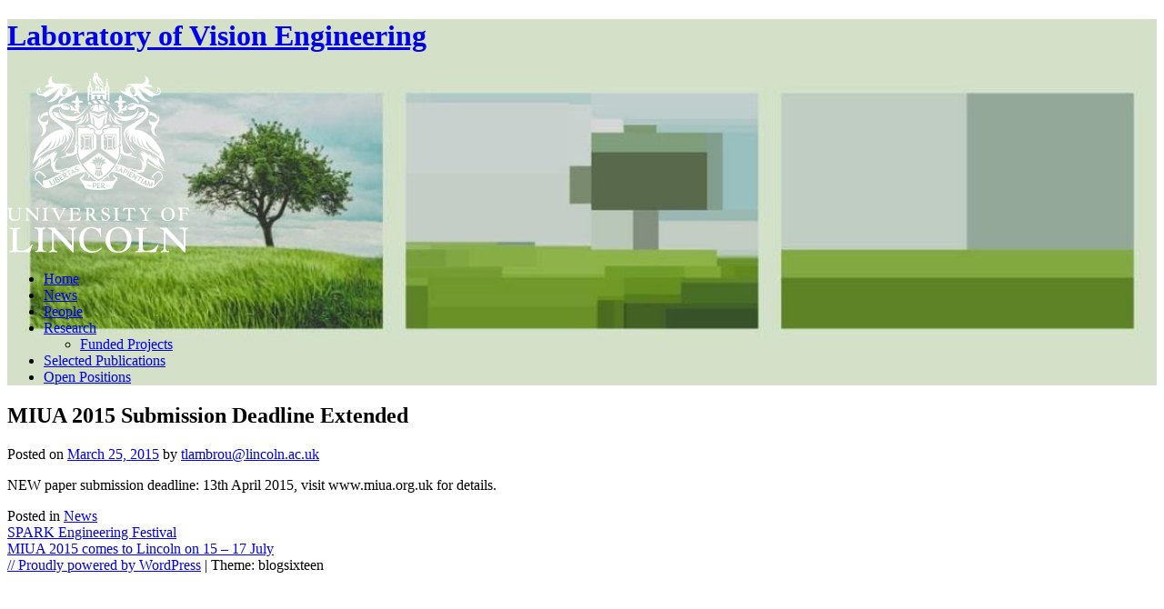

--- FILE ---
content_type: text/html; charset=UTF-8
request_url: https://www.visioneng.org.uk/2015/03/25/miua-2015-submission-deadline-extended/
body_size: 22398
content:
<!DOCTYPE html>
<html lang="en-US">
<head>
<meta charset="UTF-8">
<meta name="viewport" content="width=device-width, initial-scale=1">
<link rel="profile" href="http://gmpg.org/xfn/11">
<link rel="pingback" href="https://www.visioneng.org.uk/xmlrpc.php">
<title>MIUA 2015 Submission Deadline Extended &#8211; Laboratory of Vision Engineering</title>
<meta name='robots' content='max-image-preview:large' />
<link rel='dns-prefetch' href='//stats.wp.com' />
<link rel='dns-prefetch' href='//fonts.googleapis.com' />
<link rel="alternate" type="application/rss+xml" title="Laboratory of Vision Engineering &raquo; Feed" href="https://www.visioneng.org.uk/feed/" />
<link rel="alternate" type="application/rss+xml" title="Laboratory of Vision Engineering &raquo; Comments Feed" href="https://www.visioneng.org.uk/comments/feed/" />
<link rel="alternate" title="oEmbed (JSON)" type="application/json+oembed" href="https://www.visioneng.org.uk/wp-json/oembed/1.0/embed?url=https%3A%2F%2Fwww.visioneng.org.uk%2F2015%2F03%2F25%2Fmiua-2015-submission-deadline-extended%2F" />
<link rel="alternate" title="oEmbed (XML)" type="text/xml+oembed" href="https://www.visioneng.org.uk/wp-json/oembed/1.0/embed?url=https%3A%2F%2Fwww.visioneng.org.uk%2F2015%2F03%2F25%2Fmiua-2015-submission-deadline-extended%2F&#038;format=xml" />
<style id='wp-img-auto-sizes-contain-inline-css' type='text/css'>
img:is([sizes=auto i],[sizes^="auto," i]){contain-intrinsic-size:3000px 1500px}
/*# sourceURL=wp-img-auto-sizes-contain-inline-css */
</style>
<style id='wp-emoji-styles-inline-css' type='text/css'>

	img.wp-smiley, img.emoji {
		display: inline !important;
		border: none !important;
		box-shadow: none !important;
		height: 1em !important;
		width: 1em !important;
		margin: 0 0.07em !important;
		vertical-align: -0.1em !important;
		background: none !important;
		padding: 0 !important;
	}
/*# sourceURL=wp-emoji-styles-inline-css */
</style>
<style id='wp-block-library-inline-css' type='text/css'>
:root{--wp-block-synced-color:#7a00df;--wp-block-synced-color--rgb:122,0,223;--wp-bound-block-color:var(--wp-block-synced-color);--wp-editor-canvas-background:#ddd;--wp-admin-theme-color:#007cba;--wp-admin-theme-color--rgb:0,124,186;--wp-admin-theme-color-darker-10:#006ba1;--wp-admin-theme-color-darker-10--rgb:0,107,160.5;--wp-admin-theme-color-darker-20:#005a87;--wp-admin-theme-color-darker-20--rgb:0,90,135;--wp-admin-border-width-focus:2px}@media (min-resolution:192dpi){:root{--wp-admin-border-width-focus:1.5px}}.wp-element-button{cursor:pointer}:root .has-very-light-gray-background-color{background-color:#eee}:root .has-very-dark-gray-background-color{background-color:#313131}:root .has-very-light-gray-color{color:#eee}:root .has-very-dark-gray-color{color:#313131}:root .has-vivid-green-cyan-to-vivid-cyan-blue-gradient-background{background:linear-gradient(135deg,#00d084,#0693e3)}:root .has-purple-crush-gradient-background{background:linear-gradient(135deg,#34e2e4,#4721fb 50%,#ab1dfe)}:root .has-hazy-dawn-gradient-background{background:linear-gradient(135deg,#faaca8,#dad0ec)}:root .has-subdued-olive-gradient-background{background:linear-gradient(135deg,#fafae1,#67a671)}:root .has-atomic-cream-gradient-background{background:linear-gradient(135deg,#fdd79a,#004a59)}:root .has-nightshade-gradient-background{background:linear-gradient(135deg,#330968,#31cdcf)}:root .has-midnight-gradient-background{background:linear-gradient(135deg,#020381,#2874fc)}:root{--wp--preset--font-size--normal:16px;--wp--preset--font-size--huge:42px}.has-regular-font-size{font-size:1em}.has-larger-font-size{font-size:2.625em}.has-normal-font-size{font-size:var(--wp--preset--font-size--normal)}.has-huge-font-size{font-size:var(--wp--preset--font-size--huge)}.has-text-align-center{text-align:center}.has-text-align-left{text-align:left}.has-text-align-right{text-align:right}.has-fit-text{white-space:nowrap!important}#end-resizable-editor-section{display:none}.aligncenter{clear:both}.items-justified-left{justify-content:flex-start}.items-justified-center{justify-content:center}.items-justified-right{justify-content:flex-end}.items-justified-space-between{justify-content:space-between}.screen-reader-text{border:0;clip-path:inset(50%);height:1px;margin:-1px;overflow:hidden;padding:0;position:absolute;width:1px;word-wrap:normal!important}.screen-reader-text:focus{background-color:#ddd;clip-path:none;color:#444;display:block;font-size:1em;height:auto;left:5px;line-height:normal;padding:15px 23px 14px;text-decoration:none;top:5px;width:auto;z-index:100000}html :where(.has-border-color){border-style:solid}html :where([style*=border-top-color]){border-top-style:solid}html :where([style*=border-right-color]){border-right-style:solid}html :where([style*=border-bottom-color]){border-bottom-style:solid}html :where([style*=border-left-color]){border-left-style:solid}html :where([style*=border-width]){border-style:solid}html :where([style*=border-top-width]){border-top-style:solid}html :where([style*=border-right-width]){border-right-style:solid}html :where([style*=border-bottom-width]){border-bottom-style:solid}html :where([style*=border-left-width]){border-left-style:solid}html :where(img[class*=wp-image-]){height:auto;max-width:100%}:where(figure){margin:0 0 1em}html :where(.is-position-sticky){--wp-admin--admin-bar--position-offset:var(--wp-admin--admin-bar--height,0px)}@media screen and (max-width:600px){html :where(.is-position-sticky){--wp-admin--admin-bar--position-offset:0px}}

/*# sourceURL=wp-block-library-inline-css */
</style><style id='global-styles-inline-css' type='text/css'>
:root{--wp--preset--aspect-ratio--square: 1;--wp--preset--aspect-ratio--4-3: 4/3;--wp--preset--aspect-ratio--3-4: 3/4;--wp--preset--aspect-ratio--3-2: 3/2;--wp--preset--aspect-ratio--2-3: 2/3;--wp--preset--aspect-ratio--16-9: 16/9;--wp--preset--aspect-ratio--9-16: 9/16;--wp--preset--color--black: #000000;--wp--preset--color--cyan-bluish-gray: #abb8c3;--wp--preset--color--white: #ffffff;--wp--preset--color--pale-pink: #f78da7;--wp--preset--color--vivid-red: #cf2e2e;--wp--preset--color--luminous-vivid-orange: #ff6900;--wp--preset--color--luminous-vivid-amber: #fcb900;--wp--preset--color--light-green-cyan: #7bdcb5;--wp--preset--color--vivid-green-cyan: #00d084;--wp--preset--color--pale-cyan-blue: #8ed1fc;--wp--preset--color--vivid-cyan-blue: #0693e3;--wp--preset--color--vivid-purple: #9b51e0;--wp--preset--gradient--vivid-cyan-blue-to-vivid-purple: linear-gradient(135deg,rgb(6,147,227) 0%,rgb(155,81,224) 100%);--wp--preset--gradient--light-green-cyan-to-vivid-green-cyan: linear-gradient(135deg,rgb(122,220,180) 0%,rgb(0,208,130) 100%);--wp--preset--gradient--luminous-vivid-amber-to-luminous-vivid-orange: linear-gradient(135deg,rgb(252,185,0) 0%,rgb(255,105,0) 100%);--wp--preset--gradient--luminous-vivid-orange-to-vivid-red: linear-gradient(135deg,rgb(255,105,0) 0%,rgb(207,46,46) 100%);--wp--preset--gradient--very-light-gray-to-cyan-bluish-gray: linear-gradient(135deg,rgb(238,238,238) 0%,rgb(169,184,195) 100%);--wp--preset--gradient--cool-to-warm-spectrum: linear-gradient(135deg,rgb(74,234,220) 0%,rgb(151,120,209) 20%,rgb(207,42,186) 40%,rgb(238,44,130) 60%,rgb(251,105,98) 80%,rgb(254,248,76) 100%);--wp--preset--gradient--blush-light-purple: linear-gradient(135deg,rgb(255,206,236) 0%,rgb(152,150,240) 100%);--wp--preset--gradient--blush-bordeaux: linear-gradient(135deg,rgb(254,205,165) 0%,rgb(254,45,45) 50%,rgb(107,0,62) 100%);--wp--preset--gradient--luminous-dusk: linear-gradient(135deg,rgb(255,203,112) 0%,rgb(199,81,192) 50%,rgb(65,88,208) 100%);--wp--preset--gradient--pale-ocean: linear-gradient(135deg,rgb(255,245,203) 0%,rgb(182,227,212) 50%,rgb(51,167,181) 100%);--wp--preset--gradient--electric-grass: linear-gradient(135deg,rgb(202,248,128) 0%,rgb(113,206,126) 100%);--wp--preset--gradient--midnight: linear-gradient(135deg,rgb(2,3,129) 0%,rgb(40,116,252) 100%);--wp--preset--font-size--small: 13px;--wp--preset--font-size--medium: 20px;--wp--preset--font-size--large: 36px;--wp--preset--font-size--x-large: 42px;--wp--preset--spacing--20: 0.44rem;--wp--preset--spacing--30: 0.67rem;--wp--preset--spacing--40: 1rem;--wp--preset--spacing--50: 1.5rem;--wp--preset--spacing--60: 2.25rem;--wp--preset--spacing--70: 3.38rem;--wp--preset--spacing--80: 5.06rem;--wp--preset--shadow--natural: 6px 6px 9px rgba(0, 0, 0, 0.2);--wp--preset--shadow--deep: 12px 12px 50px rgba(0, 0, 0, 0.4);--wp--preset--shadow--sharp: 6px 6px 0px rgba(0, 0, 0, 0.2);--wp--preset--shadow--outlined: 6px 6px 0px -3px rgb(255, 255, 255), 6px 6px rgb(0, 0, 0);--wp--preset--shadow--crisp: 6px 6px 0px rgb(0, 0, 0);}:where(.is-layout-flex){gap: 0.5em;}:where(.is-layout-grid){gap: 0.5em;}body .is-layout-flex{display: flex;}.is-layout-flex{flex-wrap: wrap;align-items: center;}.is-layout-flex > :is(*, div){margin: 0;}body .is-layout-grid{display: grid;}.is-layout-grid > :is(*, div){margin: 0;}:where(.wp-block-columns.is-layout-flex){gap: 2em;}:where(.wp-block-columns.is-layout-grid){gap: 2em;}:where(.wp-block-post-template.is-layout-flex){gap: 1.25em;}:where(.wp-block-post-template.is-layout-grid){gap: 1.25em;}.has-black-color{color: var(--wp--preset--color--black) !important;}.has-cyan-bluish-gray-color{color: var(--wp--preset--color--cyan-bluish-gray) !important;}.has-white-color{color: var(--wp--preset--color--white) !important;}.has-pale-pink-color{color: var(--wp--preset--color--pale-pink) !important;}.has-vivid-red-color{color: var(--wp--preset--color--vivid-red) !important;}.has-luminous-vivid-orange-color{color: var(--wp--preset--color--luminous-vivid-orange) !important;}.has-luminous-vivid-amber-color{color: var(--wp--preset--color--luminous-vivid-amber) !important;}.has-light-green-cyan-color{color: var(--wp--preset--color--light-green-cyan) !important;}.has-vivid-green-cyan-color{color: var(--wp--preset--color--vivid-green-cyan) !important;}.has-pale-cyan-blue-color{color: var(--wp--preset--color--pale-cyan-blue) !important;}.has-vivid-cyan-blue-color{color: var(--wp--preset--color--vivid-cyan-blue) !important;}.has-vivid-purple-color{color: var(--wp--preset--color--vivid-purple) !important;}.has-black-background-color{background-color: var(--wp--preset--color--black) !important;}.has-cyan-bluish-gray-background-color{background-color: var(--wp--preset--color--cyan-bluish-gray) !important;}.has-white-background-color{background-color: var(--wp--preset--color--white) !important;}.has-pale-pink-background-color{background-color: var(--wp--preset--color--pale-pink) !important;}.has-vivid-red-background-color{background-color: var(--wp--preset--color--vivid-red) !important;}.has-luminous-vivid-orange-background-color{background-color: var(--wp--preset--color--luminous-vivid-orange) !important;}.has-luminous-vivid-amber-background-color{background-color: var(--wp--preset--color--luminous-vivid-amber) !important;}.has-light-green-cyan-background-color{background-color: var(--wp--preset--color--light-green-cyan) !important;}.has-vivid-green-cyan-background-color{background-color: var(--wp--preset--color--vivid-green-cyan) !important;}.has-pale-cyan-blue-background-color{background-color: var(--wp--preset--color--pale-cyan-blue) !important;}.has-vivid-cyan-blue-background-color{background-color: var(--wp--preset--color--vivid-cyan-blue) !important;}.has-vivid-purple-background-color{background-color: var(--wp--preset--color--vivid-purple) !important;}.has-black-border-color{border-color: var(--wp--preset--color--black) !important;}.has-cyan-bluish-gray-border-color{border-color: var(--wp--preset--color--cyan-bluish-gray) !important;}.has-white-border-color{border-color: var(--wp--preset--color--white) !important;}.has-pale-pink-border-color{border-color: var(--wp--preset--color--pale-pink) !important;}.has-vivid-red-border-color{border-color: var(--wp--preset--color--vivid-red) !important;}.has-luminous-vivid-orange-border-color{border-color: var(--wp--preset--color--luminous-vivid-orange) !important;}.has-luminous-vivid-amber-border-color{border-color: var(--wp--preset--color--luminous-vivid-amber) !important;}.has-light-green-cyan-border-color{border-color: var(--wp--preset--color--light-green-cyan) !important;}.has-vivid-green-cyan-border-color{border-color: var(--wp--preset--color--vivid-green-cyan) !important;}.has-pale-cyan-blue-border-color{border-color: var(--wp--preset--color--pale-cyan-blue) !important;}.has-vivid-cyan-blue-border-color{border-color: var(--wp--preset--color--vivid-cyan-blue) !important;}.has-vivid-purple-border-color{border-color: var(--wp--preset--color--vivid-purple) !important;}.has-vivid-cyan-blue-to-vivid-purple-gradient-background{background: var(--wp--preset--gradient--vivid-cyan-blue-to-vivid-purple) !important;}.has-light-green-cyan-to-vivid-green-cyan-gradient-background{background: var(--wp--preset--gradient--light-green-cyan-to-vivid-green-cyan) !important;}.has-luminous-vivid-amber-to-luminous-vivid-orange-gradient-background{background: var(--wp--preset--gradient--luminous-vivid-amber-to-luminous-vivid-orange) !important;}.has-luminous-vivid-orange-to-vivid-red-gradient-background{background: var(--wp--preset--gradient--luminous-vivid-orange-to-vivid-red) !important;}.has-very-light-gray-to-cyan-bluish-gray-gradient-background{background: var(--wp--preset--gradient--very-light-gray-to-cyan-bluish-gray) !important;}.has-cool-to-warm-spectrum-gradient-background{background: var(--wp--preset--gradient--cool-to-warm-spectrum) !important;}.has-blush-light-purple-gradient-background{background: var(--wp--preset--gradient--blush-light-purple) !important;}.has-blush-bordeaux-gradient-background{background: var(--wp--preset--gradient--blush-bordeaux) !important;}.has-luminous-dusk-gradient-background{background: var(--wp--preset--gradient--luminous-dusk) !important;}.has-pale-ocean-gradient-background{background: var(--wp--preset--gradient--pale-ocean) !important;}.has-electric-grass-gradient-background{background: var(--wp--preset--gradient--electric-grass) !important;}.has-midnight-gradient-background{background: var(--wp--preset--gradient--midnight) !important;}.has-small-font-size{font-size: var(--wp--preset--font-size--small) !important;}.has-medium-font-size{font-size: var(--wp--preset--font-size--medium) !important;}.has-large-font-size{font-size: var(--wp--preset--font-size--large) !important;}.has-x-large-font-size{font-size: var(--wp--preset--font-size--x-large) !important;}
/*# sourceURL=global-styles-inline-css */
</style>

<style id='classic-theme-styles-inline-css' type='text/css'>
/*! This file is auto-generated */
.wp-block-button__link{color:#fff;background-color:#32373c;border-radius:9999px;box-shadow:none;text-decoration:none;padding:calc(.667em + 2px) calc(1.333em + 2px);font-size:1.125em}.wp-block-file__button{background:#32373c;color:#fff;text-decoration:none}
/*# sourceURL=/wp-includes/css/classic-themes.min.css */
</style>
<link nonce="6749199595" rel='stylesheet' id='cookie-consent-css' href='https://www.visioneng.org.uk/wp-content/plugins/unilincoln-network-cookie-consent/css/cookie-consent-min.css?ver=2' type='text/css' media='all' />
<link rel='stylesheet' id='blogsixteen-parent-style-css-css' href='https://www.visioneng.org.uk/wp-content/themes/blogsixteen/style.css?ver=6.9' type='text/css' media='all' />
<link rel='stylesheet' id='child-style-css' href='https://www.visioneng.org.uk/wp-content/themes/University-Lincoln-BlogSixteen/style.css?ver=2.0.1' type='text/css' media='all' />
<link rel='stylesheet' id='blogsixteen-google-fonts-css' href='https://fonts.googleapis.com/css?family=Open+Sans%3A400%2C700%2C300%7CSource+Sans+Pro%3A400%2C700%2C300%2C700italic%2C400italic&#038;ver=6.9' type='text/css' media='all' />
<link rel='stylesheet' id='blogsixteen-style-css' href='https://www.visioneng.org.uk/wp-content/themes/University-Lincoln-BlogSixteen/style.css?ver=2' type='text/css' media='all' />
<script type="text/javascript" id="jquery-core-js-extra">
/* <![CDATA[ */
var msreader_featured_posts = {"saving":"Saving...","post_featured":"This post is featured","feature":"Feature","unfeature":"Unfeature"};
//# sourceURL=jquery-core-js-extra
/* ]]> */
</script>
<script type="text/javascript" src="https://www.visioneng.org.uk/wp-includes/js/jquery/jquery.min.js?ver=3.7.1" id="jquery-core-js"></script>
<script type="text/javascript" src="https://www.visioneng.org.uk/wp-includes/js/jquery/jquery-migrate.min.js?ver=3.4.1" id="jquery-migrate-js"></script>
<script type="text/javascript" id="jquery-js-after">
/* <![CDATA[ */
var ajaxurl = 'https://www.visioneng.org.uk/wp-admin/admin-ajax.php';
//# sourceURL=jquery-js-after
/* ]]> */
</script>
<link rel="https://api.w.org/" href="https://www.visioneng.org.uk/wp-json/" /><link rel="alternate" title="JSON" type="application/json" href="https://www.visioneng.org.uk/wp-json/wp/v2/posts/781" /><link rel="EditURI" type="application/rsd+xml" title="RSD" href="https://www.visioneng.org.uk/xmlrpc.php?rsd" />
<meta name="generator" content="Laboratory of Vision Engineering 6.9 - https://www.visioneng.org.uk" />
<link rel="canonical" href="https://www.visioneng.org.uk/2015/03/25/miua-2015-submission-deadline-extended/" />
<link rel='shortlink' href='https://wp.me/p591Wy-cB' />
	<style>
		@media screen and (max-width: 782px) {
			#wpadminbar li#wp-admin-bar-log-in,
			#wpadminbar li#wp-admin-bar-register {
				display: block;
			}

			#wpadminbar li#wp-admin-bar-log-in a,
			#wpadminbar li#wp-admin-bar-register a {
				padding: 0 8px;
			}
		}
	</style>
	<style>img#wpstats{display:none}</style>
		
        <script type="text/javascript">
            var jQueryMigrateHelperHasSentDowngrade = false;

			window.onerror = function( msg, url, line, col, error ) {
				// Break out early, do not processing if a downgrade reqeust was already sent.
				if ( jQueryMigrateHelperHasSentDowngrade ) {
					return true;
                }

				var xhr = new XMLHttpRequest();
				var nonce = 'd3b4b940a0';
				var jQueryFunctions = [
					'andSelf',
					'browser',
					'live',
					'boxModel',
					'support.boxModel',
					'size',
					'swap',
					'clean',
					'sub',
                ];
				var match_pattern = /\)\.(.+?) is not a function/;
                var erroredFunction = msg.match( match_pattern );

                // If there was no matching functions, do not try to downgrade.
                if ( null === erroredFunction || typeof erroredFunction !== 'object' || typeof erroredFunction[1] === "undefined" || -1 === jQueryFunctions.indexOf( erroredFunction[1] ) ) {
                    return true;
                }

                // Set that we've now attempted a downgrade request.
                jQueryMigrateHelperHasSentDowngrade = true;

				xhr.open( 'POST', 'https://www.visioneng.org.uk/wp-admin/admin-ajax.php' );
				xhr.setRequestHeader( 'Content-Type', 'application/x-www-form-urlencoded' );
				xhr.onload = function () {
					var response,
                        reload = false;

					if ( 200 === xhr.status ) {
                        try {
                        	response = JSON.parse( xhr.response );

                        	reload = response.data.reload;
                        } catch ( e ) {
                        	reload = false;
                        }
                    }

					// Automatically reload the page if a deprecation caused an automatic downgrade, ensure visitors get the best possible experience.
					if ( reload ) {
						location.reload();
                    }
				};

				xhr.send( encodeURI( 'action=jquery-migrate-downgrade-version&_wpnonce=' + nonce ) );

				// Suppress error alerts in older browsers
				return true;
			}
        </script>

		    <style type="text/css">
        body { background-color: ; }
        a { color: ; }
        body , .main-navigation ul ul a { color: ; }
        h1,h2,h3,h4,h5 { color: ; }
        .current_page_item a { color: ;}
        button:hover, input[type="button"]:hover, input[type="reset"]:hover, input[type="submit"]:hover { border-color: ; background-color: ; }
        .site-title a, .site-description, .main-navigation a { color: ; }
        .site-description:after { border-color: ; }
        #masthead { background-repeat: no-repeat; background-size: cover; background-image: url('https://visioning.blogs.lincoln.ac.uk/files/2024/08/cropped-cropped-Dimmendaal_tree_reversed_3000x1000-1.jpg'); ;}
        #masthead { background-color: ; }
        .main-navigation { background-color: ; }
        .current_page_item a, .main-navigation a:focus, .main-navigation a:hover { color: ; }
    </style>
    					<!-- Google Analytics tracking code output by Beehive Analytics Pro -->
						<script async src="https://www.googletagmanager.com/gtag/js?id=G-ZT1X89MNC1&l=beehiveDataLayer"></script>
		<script>
						window.beehiveDataLayer = window.beehiveDataLayer || [];
			function gaplusu() {beehiveDataLayer.push(arguments);}
			gaplusu('js', new Date())
						gaplusu('config', 'G-ZT1X89MNC1', {
				'anonymize_ip': true,
				'allow_google_signals': false,
			})
					</script>
		<style type="text/css">
/* <![CDATA[ */
img.latex { vertical-align: middle; border: none; }
/* ]]> */
</style>

<!-- Jetpack Open Graph Tags -->
<meta property="og:type" content="article" />
<meta property="og:title" content="MIUA 2015 Submission Deadline Extended" />
<meta property="og:url" content="https://www.visioneng.org.uk/2015/03/25/miua-2015-submission-deadline-extended/" />
<meta property="og:description" content="NEW paper submission deadline: 13th April 2015, visit www.miua.org.uk for details." />
<meta property="article:published_time" content="2015-03-25T09:58:41+00:00" />
<meta property="article:modified_time" content="2015-03-25T09:58:41+00:00" />
<meta property="og:site_name" content="Laboratory of Vision Engineering" />
<meta property="og:image" content="https://s0.wp.com/i/blank.jpg" />
<meta property="og:image:width" content="200" />
<meta property="og:image:height" content="200" />
<meta property="og:image:alt" content="" />
<meta property="og:locale" content="en_US" />
<meta name="twitter:text:title" content="MIUA 2015 Submission Deadline Extended" />
<meta name="twitter:card" content="summary" />

<!-- End Jetpack Open Graph Tags -->
</head>

<body class="wp-singular post-template-default single single-post postid-781 single-format-standard wp-theme-blogsixteen wp-child-theme-University-Lincoln-BlogSixteen metaslider-plugin has-sidebar group-blog">

	<a class="skip-link screen-reader-text" href="#content">Skip to content</a>

	<header id="masthead" class="site-header" role="banner">
		<div class="site-branding">
							  <hgroup>
				    <h1 class="site-title"><a href="https://www.visioneng.org.uk/" title="Laboratory of Vision Engineering" rel="home">Laboratory of Vision Engineering</a></h1>
						<p class="site-description">  </p>
					</hgroup>
						
			<span class="uni-logo">
			
			
				<svg xmlns="http://www.w3.org/2000/svg" width="199.7" height="198" viewBox="0 0 199.7 198"><path fill="#FFF" d="M91.8 57c2.1.7 3.5 2.2 4.8 3.6 1.1 1.2 2.2 2.4 3.6 2.7h.6c1.4-.4 2.4-1.5 3.6-2.7 1.3-1.3 2.7-2.8 4.7-3.5.4-.1.6-.2.6-.2 1.9.2 3.2 1 4 1.7-1.5.1-3.3.7-4.7 2.5-.7-.4-1.5-.6-2.4-.3-1.2.3-2.2 1.4-2.5 2.6-.2.9 0 1.7.4 2.4-1.6 1.4-3.2 2.4-4.2 2.5-1-.1-2.7-1.1-4.2-2.5.5-.7.7-1.6.4-2.4-.3-1.2-1.3-2.3-2.5-2.6-.8-.2-1.6-.1-2.4.3-1.3-1.8-3.2-2.4-4.7-2.5.8-.7 2.1-1.6 4-1.7.3 0 .5 0 .9.1zm16.6-25.9c.7.2 1.4.4 2 .6 1.4.5 2 1.8 1.8 2.8-.2.7-.8 1-1.8.9-1.2-1.2-1-2.9-2.4-4.3 0-.1.4 0 .4 0zm.6 7.8c.1.9.1 1.4-.1 1.8-.5-1-1.8-2.9-4.7-4 2 1.4 3 3.9 3.5 5.5-.2.1-.5.2-.8.2-.3-.2-.6-.3-1-.5-3.2.3-5.6 1.7-5.6 1.7s-2.4-1.4-5.6-1.7c-.4.2-.7.3-1 .5-.3-.1-.6-.1-.8-.2.5-1.6 1.5-4.1 3.5-5.5-2.8 1.1-4.1 3-4.7 4-.1-.4-.2-1-.1-1.9 1.2-1.7 2.7-2.8 4.8-3.4.9-.1 1.9-.3 3-.3.1.9.3 4.3.7 7.5.4-3.2.7-6.5.7-7.5 1.1.1 2.1.2 3 .3 2.5.7 4 1.8 5.2 3.5zm-4.7-8.5c1.6 1.3 1.7 3.2 2.5 4.2-.6-.2-1.2-.3-1.9-.3-.6-.1-1.1-.2-1.7-.3-1.3-1.1-1.4-2.9-3.3-3.9h.4c1.3 0 2.7.1 4 .3zm-7.7 0c1.7.9 2.2 2.5 3.1 3.5-1.2.1-2.2.2-3.2.3-1.4-.8-1.8-2.4-3.6-3.2 1.1-.2 2.4-.5 3.7-.6zm-8 4c-.2-.8.2-1.9 1.2-2.5 1.6.7 2.3 2.2 3.3 2.9-.8.2-1.6.3-2.5.5-1.1.2-1.8-.1-2-.9z"/><path fill="#FFF" d="M77.9 83.5v3.4c0 2.8 1 6 2.6 9.2l17.3-12.5V68.7c-1.1-.6-2.2-1.5-3-2.3l-.5-.5.5-.5c.6-.6.6-1.2.5-1.7-.2-.8-.8-1.4-1.5-1.6-.6-.2-1.2 0-1.7.5l-.6.6-.4-.7c-.4-.8-1-1.3-1.5-1.7H77.9v19.5c.3 0 .9.1 1.6.7-.7.3-1.2 1.3-1.6 2.5zm5.9 1.1c.5-.7 1-1.5 1.5-2.3h4.2c.5.7 1 1.5 1.5 2.3h-7.2zM85.4 72c-.5-.7-1-1.5-1.5-2.2h7.2c-.5.7-1 1.5-1.5 2.2h-4.2zm4.1.8v8.7h-4.1v-8.7h4.1zM80.7 81c.3 0 .9.1 1.3 0 .3-.1.4-.3.4-.6-1.1 0-1.6-.3-1.8-.4v-6.3c.3 0 .8.1 1.2-.1.3-.1.4-.3.4-.6-.9 0-1.3-.2-1.6-.3v-3.9c0-1.3 1.5-1.5 2.2-1.3h11.8v15.4h-.5c-.6.3-1.2 1-1.6 1.7H92c-.5-.8-1.2-1.8-1.8-2.7v-9.4c.6-.9 1.3-1.9 1.8-2.7h.5v13.6c.3-.4.8-.8 1.3-1.1V68.4H82.7c-.5-.1-1.3 0-1.3.6 0 .9 1.2.8 1.2.8.5.8 1.2 1.8 1.8 2.7v9.3c-.6.9-1.3 2-1.9 2.8-.7.4-1.8 0-2-1.2v-.5c.2-.4.2-1.1.2-1.9zm19.7 7.1l-17.3 12.5c4.9 7.5 12.1 14.4 17.3 16.7 5.1-2.3 12.4-9.2 17.3-16.7l-17.3-12.5zm3.4 24.1c0 .9-1.1 1.5-2 .8-.2 1.2-1.4 1-1.4 1s-1.2.2-1.4-1c-.9.7-2 .1-2-.8-.7.4-1.1-.3-1-.6.8-1.6 1.2-2.5 1.5-4.5h1.1c0 1.7-.2 3.3-.7 4.7 0 0-.3.6.1.7.2.1.4-.1.6-.5.5-1 .6-3 .7-5h.7v6s0 .2.4.2.3-.3.3-.3v-6h.7c.1 2 .2 3.9.7 5 .2.4.4.6.6.5.4-.2.1-.7.1-.7-.6-1.4-.7-3-.7-4.7h1.1c.3 2 .7 3 1.5 4.5.2.4-.2 1.1-.9.7zm-5.9-7.1h4.9c.7 0 1.2.3 1.2.6s-.5.6-1.2.6h-4.9c-.7 0-1.2-.3-1.2-.6.1-.3.6-.6 1.2-.6zm-1.1-1.1c0-.3.5-.6 1.2-.6h4.9c.7 0 1.2.3 1.2.6s-.5.6-1.2.6H98c-.7 0-1.2-.2-1.2-.6zm6.6-1.3h-1.1c.2-1.3.7-2.6 1.4-3.7 0 0 .1-.2-.2-.4-.3-.2-.4 0-.4 0-.8 1.2-1.3 2.6-1.5 4h-.9v-4.5s0-.3-.3-.3-.3.3-.3.3v4.5h-.9c-.3-1.4-.7-2.8-1.5-4 0 0-.1-.2-.4 0-.3.3-.2.4-.2.4.7 1.1 1.2 2.4 1.4 3.7h-1.1c-.8-2-2.9-3.2-5.9-3.4 1.4-1.6 3.7-.8 3.7-.8s-1.7-1.4-1.8-3.2c1.8-.3 3.5 1.2 3.5 1.2s-.9-1.9-.3-3.7c2 .4 2.7 2.6 2.7 2.6s-.2-2.4 1.1-3.5c1.3 1.1 1.1 3.5 1.1 3.5s.7-2.2 2.7-2.6c.6 1.8-.3 3.7-.3 3.7s1.7-1.5 3.5-1.2c-.1 1.8-1.8 3.2-1.8 3.2s2.3-.8 3.7.8c-3 .2-5.1 1.4-5.9 3.4zm19.5-15.8v-3.4c-.4-1.2-.9-2.2-1.6-2.6.7-.5 1.3-.6 1.6-.7V60.7h-11.7c-.5.4-1.1.9-1.5 1.7l-.4.7-.6-.6c-.5-.5-1.1-.7-1.7-.5-.7.2-1.3.9-1.5 1.6-.1.4-.1 1.1.5 1.7l.5.5-.5.5c-.9.8-1.9 1.7-3 2.3v14.9L120.3 96c1.6-3.1 2.6-6.3 2.6-9.1zm-13.7-2.3c.5-.7 1-1.5 1.5-2.3h4.2c.5.7 1 1.5 1.5 2.3h-7.2zm1.5-12.6c-.5-.7-1-1.5-1.5-2.2h7.2c-.5.7-1 1.5-1.5 2.2h-4.2zm4.2.8v8.7h-4.1v-8.7h4.1zm5.2 10.1h-.5c-.6.3-1.2 1-1.6 1.7h-.5c-.5-.8-1.2-1.8-1.8-2.7v-9.4c.6-.9 1.3-1.9 1.8-2.7h.5v13.6c.3-.4.8-.8 1.3-1.1V68.4h-11.1c-.5-.1-1.3 0-1.3.6 0 .9 1.2.8 1.2.8.5.8 1.2 1.8 1.8 2.7v9.3c-.6.9-1.3 2-1.9 2.8-.7.4-1.8 0-2-1.2V81c.3 0 .9.1 1.3 0 .3-.1.4-.3.4-.6-1.1 0-1.6-.3-1.8-.4v-6.3c.3 0 .8.1 1.2-.1.3-.1.4-.3.4-.6-.9 0-1.3-.2-1.6-.3v-3.9c0-1.3 1.5-1.5 2.3-1.3H120s.1 15.2.1 15.4zM68.6 37.2c1.8 1.6 1.5 2.7 1.2 3.2-.3.6-.4 1-.4 1 1.7.4 4.8.1 7.5.5 0 .1.2.2 0 .5h-2.1c-.4.8-1 1.4-2.1 1.8 1.7.9 3.4.2 4.1-.8.7 1 2.4 1.7 4.1.8-2.8-1-2.7-3.6-2.5-6.1h.1c.7 0 1.2-.5 1.2-1.2s-.5-1.2-1.2-1.2c.3-3.6 3.6-3.1 5-2.6-1.1-3.3-5.1-2.4-5.1-2.4s.5-4.4-1.6-5.9c-2.1 1.5-1.6 5.9-1.6 5.9s-4-.9-5.1 2.4c1.4-.5 4.7-1 5 2.6-.7 0-1.2.6-1.2 1.2 0 .7.5 1.2 1.2 1.2h.1c0 .6.1 1.3.1 1.9-1.5-.5-2.9-1.4-3.1-2-.2-1.3-1.8-3.4-3.6-.8zM36.8 51.5c-.8-1.9-.7-3.7.6-5.2 1.3-1.6 4.7-2.9 7.1-3.3-.1 1.4.1 2.7.6 3.9-2.7-.1-7 .5-8.3 4.6zm16.9-3c-2.3-2-3.2-4-3.2-5.6 2.1.3 4.1.8 6.1 1.8.1.2.2.5.3.7-.9-.1-2.1-.3-3.4-.3 1.3.3 2.8.8 3.9 1.2.2.3.3.5.5.8-.9-.2-2.3-.4-3.6-.3 1.4.3 3.1.8 4.3 1.2.2.3.5.5.7.8-.8-.2-2-.4-3.2-.4 1.9.4 4.1 1.4 4.8 1.7 1.2.9 2.7 1.6 4.4 2.1-3-.4-6.9-1.9-11-3.2-.4-.3-.5-.4-.6-.5z"/><path fill="#FFF" d="M36 45.5c-4.1 4.5-1.9 8.8.8 12 2.7 3.1 3.9 9.3-1.2 12.9 10-2.6 6.4-12.2 6.4-12.2s5.1-2.6 2.7-7.2c.1 1.8-2.4 3.6-5.5 3.2-2.8-.4-5.4-4.8-3.2-8.7z"/><ellipse cx="64.7" cy="36.2" fill="#FFF" rx=".7" ry=".6"/><path fill="#FFF" d="M66 78.9c-1.6 5.4-6.4 7.6-6.4 7.6s4-4.8 6.4-7.6zm-39.6 29.2c7.5-.1 17.8-7.2 20.1-8.9.4-.9 0-2 0-2s-9.4 8.3-20.1 10.9zm55-57.9c-.6 2.2-3.6 5.9-8 6.5 9.5 1.8 11.8-4.6 14.4-10 .1 1.1.1 4.5-2.4 8.1 2-.9 4.8-2.5 4.9-5.2-.6 1.1-1.4 2-2.3 2.6.9-2 1.4-4.5.2-8.4-1.4 2.5-2.8 7-6.4 9.3 1.4-2.4 1.7-4.4 2.2-6.5-1.8 1.6-4.8 4.3-9.9 4.6 9.9-4.6 10.5-9.9 15.4-14.6-.6.3-1.5 1.1-1.9 1.5-3.1 2.8-5.3 6.4-8.3 8.2-5.5 3.4-14.3 1.7-18.1-.6-2.3-1.4-4-3.3-4.3-6.9-1.9 7.4 10.3 20.1 24.5 11.4zm25-33.7c-.3-.8-.6-1.5-.6-1.5s-4.8-4.3-5.3-6.8c1.8 2 4.1 4.2 5.2 5-1.3-4-2.8-6.9-5.1-8.3-.2-.2-.7-.5-.8-1-.1-.4.1-2.6-.7-3.4C98.8.3 98 0 97.4 0S96 0 95.6.4c-.9 1-.8 2.7-.8 3.9-2.2 3.9.1 7.2 4.2 9 0-.7.1-1 .1-1.5-1-.8-2.2-4.1-.4-5.7-.5 3.7 4.2 8.3 7.7 10.4zM95.9 1.9c0-.1-.3-.1-.3-.2.4-.5 1-.2 1.4.2-.2.4-.9 1-1.1 0zm1.5 1.9c-.3-.6-.8-1-.8-1s.4-.7.7-.7.7.6.7.6-.3.6-.6 1.1zm.4-1.9c.4-.4 1-.7 1.4-.2 0 .1-.3.2-.3.2-.3 1-1 .4-1.1 0z"/><path fill="#FFF" d="M76.3 59.2H85s.4-.6.7-1H75.3v18.5c-.5 1.1-.5 2.8-1.2 3.7-.7.9.5 3.4-.8 5.9-.9 1.7-1.4 2.2-5.3 2.5-1.2.1-2.8 0-3.2-1.6-.6 1.3-.6 2.8-.1 3.9-2.6.8-4.3 1.8-6.1 1.8.3.4.8 1.2 2 .8 6.5-2.2 9.6-2.4 11.8-2.5.2-1.1 3.2-1.4 4.1-2.5 0-1.6.2-3.2.3-5 .2-1.1.4-2.1 1-2.8-.8-.1-1.3 0-1.7.2-.4.1.1-3.9 1.4-4.9-.3-.4-.7-.5-1.1-.4-.1-4.7-.1-10.6-.1-16.6z"/><ellipse cx="91.2" cy="7.5" fill="#FFF" rx=".7" ry=".7"/><path fill="#FFF" d="M110.5 41.4c-.3 1.2-1.2 2-1.5 2.1-.1 0-.2 0-.2.1-.2.1-.4.1-.6.2-.7.2-1.3.4-1.6.4-3.6 1.1-6.2 2.4-6.2 2.4s-2.6-1.3-6.2-2.4c-.2-.1-.8-.2-1.6-.4-.2-.1-.4-.1-.6-.2-.1 0-.1 0-.2-.1-.3-.1-1.2-.9-1.5-2.1.2 2.9.7 5.8 1.1 8.1.5 2.7.8 4.8.6 6.2.8.3 1.6.6 2.3 1-.1-1.3-.3-4.4-1-8.2 2.2 1.9 2.5 7.5 2.5 9.4l1.8 1.8c1 1.1 1.9 2 2.9 2.3 1-.3 1.8-1.2 2.9-2.3.5-.6 1.1-1.2 1.8-1.8 0-1.9.4-7.4 2.5-9.4-.8 3.9-1 6.9-1 8.2.7-.4 1.4-.8 2.3-1-.2-1.4.1-3.5.6-6.2.2-2.3.7-5.2.9-8.1zm-10.1 9.1s-4.1-3-8.8-5c4.1-.1 8.8 3.2 8.8 3.2s4.7-3.4 8.8-3.2c-4.6 2-8.8 5-8.8 5zm.4 19.2c-.1 0-.1 0 0 0zm31.5-32.5c-1.8 1.6-1.5 2.7-1.2 3.2.3.6.4 1 .4 1-1.7.4-4.8.1-7.5.5 0 .1-.2.2 0 .5h2.1c.4.8 1 1.4 2.1 1.8-1.7.9-3.4.2-4.1-.8-.7 1-2.4 1.7-4.1.8 2.8-1 2.7-3.6 2.5-6.1h-.1c-.7 0-1.2-.5-1.2-1.2s.5-1.2 1.2-1.2c-.3-3.6-3.6-3.1-5-2.6 1.1-3.3 5.1-2.4 5.1-2.4s-.5-4.4 1.6-5.9c2.1 1.5 1.6 5.9 1.6 5.9s4-.9 5.1 2.4c-1.4-.5-4.7-1-5 2.6.7 0 1.2.6 1.2 1.2 0 .7-.5 1.2-1.2 1.2h-.1c0 .6-.1 1.3-.1 1.9 1.5-.5 2.9-1.4 3.1-2 .1-1.3 1.7-3.4 3.6-.8zm31.8 14.3c.8-1.9.7-3.7-.6-5.2-1.3-1.6-4.7-2.9-7.1-3.3.1 1.4-.1 2.7-.6 3.9 2.6-.2 6.9.5 8.3 4.6zm-16.9-3c2.3-2 3.2-4 3.2-5.6-2.1.3-4.1.8-6.1 1.8-.1.2-.2.5-.3.7.9-.1 2.1-.3 3.4-.3-1.3.3-2.8.8-3.9 1.2-.2.3-.3.5-.5.8.9-.2 2.3-.4 3.6-.3-1.4.3-3.1.8-4.3 1.2-.2.3-.5.5-.7.8.8-.2 2-.4 3.2-.4-1.9.4-4.1 1.4-4.8 1.7-1.2.9-2.7 1.6-4.4 2.1 3-.4 6.9-1.9 11-3.2.3-.3.4-.4.6-.5zM70.9 20.9c.5-.9.8-3.3-1-4.9.4.9.9 2.2-.2 4.2.5-2.4-.5-5-1.8-5.1.5.6 1.3 2 .3 4.3.6-3-1.9-6-5-3.5 2.3.1 3.1 1.1 3.1 2.3.1 2.7-1.8 4.8-4.1 7l.1.1c-1.6-1.3-3.2-4.1-.9-8.1 3.3-5.3 8.1-3.1 9.8-1.7-1-1.5-2.4-2.5-4.5-2.9-4-.8-9.1-.5-12.5-.5-6.6-.1-6.5-7.2-3.6-8.6-6.8 1.9-5.6 8.1-4.5 9.2-1.9.2-3.7.9-4.9 4.3 2.8-1.9 8-1.5 10.2-.7-5.4 1.8-7.3 3.4-12.6 6.6-3.9 2.4-8-2.6-3.7-5.4-.5 2.2.6 5 2.9 5.1-2.4-1-2.2-5.5-1.6-6.7-5.5 1.8-4.9 7.3-2.5 8.5 2.4 1.1 7.1.8 7.3 2.6 5.9-.2 10.2-7.9 16.4-9.7-4.3 4.7-5.5 12-14.5 14.7 7.9 1.6 13.3-4.3 14.7-7.1 1.3 1.4 4.2 2 5.3 1.1.2.1.4.1.5.2-.6.6-1.8 1.3-3.4 1-1.7 1.6-4.2 4.1-4.2 6.4.6-.1.9-.1 1.4-.2C62.5 26 75.7 25.2 77 18.8c-.9 1.4-5.5 2.6-6.1 2.1zm93.5-5.1c.6 1.2.7 5.7-1.6 6.7 2.3-.1 3.4-2.9 2.9-5.1 4.3 2.8.3 7.8-3.7 5.4-5.3-3.2-7.2-4.8-12.6-6.6 2.2-.8 7.5-1.2 10.2.7-1.2-3.5-3.1-4.1-4.9-4.3 1.1-1.1 2.4-7.3-4.5-9.2 2.9 1.4 3 8.5-3.6 8.6-3.4.1-8.5-.2-12.5.5-2.1.4-3.5 1.4-4.5 2.9 1.7-1.5 6.5-3.6 9.8 1.7 2.3 4 .7 6.8-.9 8.1l.1-.1c-2.2-2.1-4.1-4.3-4.1-7 0-1.2.8-2.2 3.1-2.3-3.1-2.5-5.6.4-5 3.5-.9-2.3-.1-3.7.3-4.3-1.3 0-2.3 2.6-1.8 5.1-.9-1.8-.6-3.3-.2-4.2-1.8 1.6-1.4 4-1 4.9-.6.4-5.2-.7-6.2-2.3 1.3 6.5 14.5 7.2 19.6 14.6.5 0 .9.1 1.4.2 0-2.3-2.5-4.8-4.2-6.4-1.6.2-2.8-.5-3.4-1 .1 0 .3-.1.5-.2 1 .9 4 .4 5.3-1.1 1.4 2.9 6.8 8.8 14.7 7.1-9-2.8-10.2-10-14.5-14.7 6.2 1.8 10.5 9.5 16.4 9.7.2-1.8 4.9-1.5 7.3-2.6 2.4-1 3.1-6.5-2.4-8.3z"/><path fill="#FFF" d="M164.8 45.5c4.1 4.5 1.9 8.8-.8 12-2.7 3.1-3.9 9.3 1.2 12.9-10.1-2.6-6.5-12.1-6.5-12.1s-5.1-2.6-2.7-7.2c-.1 1.8 2.4 3.6 5.5 3.2 3-.5 5.5-4.9 3.3-8.8z"/><ellipse cx="136.1" cy="36.2" fill="#FFF" rx=".7" ry=".6"/><path fill="#FFF" d="M134.8 78.9c1.6 5.4 6.4 7.6 6.4 7.6s-4-4.8-6.4-7.6zm39.6 29.2c-8.5-.1-20.6-9.2-20.6-9.2l.4-1.6c.1 0 9.5 8.2 20.2 10.8zm-55-57.9c.6 2.2 3.6 5.9 8 6.5-9.5 1.8-11.8-4.6-14.4-10-.1 1.1-.1 4.5 2.4 8.1-2-.9-4.8-2.5-4.9-5.2.6 1.1 1.4 2 2.3 2.6-.9-2-1.4-4.5-.2-8.4 1.4 2.5 2.8 7 6.4 9.3-1.4-2.3-1.7-4.4-2.2-6.5 1.8 1.6 4.8 4.3 9.9 4.6-9.9-4.6-10.5-9.9-15.4-14.6.6.3 1.5 1.1 1.9 1.5 3.1 2.8 5.3 6.4 8.3 8.2 5.5 3.4 14.3 1.7 18.1-.6 2.3-1.4 4-3.3 4.3-6.9 2 7.4-10.3 20.1-24.5 11.4z"/><path fill="#FFF" d="M136.1 91.1c.4-1.1.5-2.6-.1-3.9-.4 1.6-2 1.7-3.2 1.6-3.9-.3-4.4-.8-5.3-2.5-1.3-2.5-.1-5-.8-5.9-.7-.9-.7-2.7-1.2-3.7V58.2h-10.4c.3.4.7 1 .7 1h8.7v16.6c-.4-.1-.9 0-1.1.4 1.3 1 1.8 5.1 1.4 4.9-.4-.3-.9-.4-1.7-.2.5.7.8 1.7 1 2.8.1 1.9.3 3.4.3 5 .9 1.1 3.8 1.3 4.1 2.5 2.2.1 5.3.3 11.8 2.5 1.2.3 1.7-.4 2-.8-1.9 0-3.6-.9-6.2-1.8z"/><path fill="#FFF" d="M165.5 108.1c-3.9 2-6.9 5.7-7.4 6.6 1 .4 3.2 1.7 3.6 3.4-.2-1.3-1-2.8-1.8-3.6 1.9-2.4 3.4-3.7 6.1-5 4.1 1.3 4 6.1 3 7.5-3.5 2.3-5.7 6-8.3 7.8 0-.1.1-.1.1-.2.1-.2.3-.5.4-.8.8-1.7.9-3.6.5-5.3-1.8-.1-3.7-.6-5.4-1.1-3.3-1-8.4-3.9-13.7-7-.2-.1-.5-.3-.8-.4.7 0 1.3.1 2.1.1 1 0 2.3-.1 3-.3.8-.2 1.3-.5 1.7-.6.8-.2 1.1-.1 1.4 0-.2-1.8 2.9-6.8 2.9-7.3.1-.5 0-1.7-.1-2.3 0 0-.2-4.4 1.6-5.9 1.1 1.8 3.4 3.5 6.6 5.6.9 1.9 2.5 3.4 3.3 3.3-.4-.8-1.1-1.6-1.2-3.2 1.4 2 2.5 4.3 4.9 5.4-.6-.7-1.7-1.8-1.9-3.8 1.9 3.1 4.5 4.7 6.3 5.6-5.9-7-5.9-11.8-5.9-11.8-.9-.6-2-1.3-3.2-1.9.4 1.1 1 2.9 1.5 4.7-1.1-2.5-2.4-4.3-3.5-5.5.3 1 .7 2.5.8 4.1-1.1-2.2-2.4-4.1-3.3-5.3.3 1 .7 2.3.9 4.1-.8-1.8-1.8-3.4-2.6-4.8-2.8-.9-1.8 1-1.8 1s-3.9-5-9-5.2c1.3.6 4.3 2.8 3.9 2.7-1.4-.5-2.7-1-3.3-1-1.9 0-.2 2 .8 4.1 1.5 3.1 2.3 5.3 2.7 6.8-1.8 0-2.4-3.3-6.3-5.3 1.7 1.8 2.7 3.2 3.3 4.5 1.1 2.4 1.1 4.7.9 6.2-.5 3.5-3 3.5-5.1 2.9-2.5-.8-4.9-1.1-6.6-1.9-1.6-.7-3.1.1-3.1.1l-.2.2c-5-2.6-9.8-4.7-12.7-4.5 2.2-3.6 3.8-7.2 4.5-10.4l-1-.4c-.8 4.1-3.1 8.6-6.1 12.9-.1.2-.3.4-.4.6-.1.1-.1.2-.2.3-.6.8-1.1 1.5-1.7 2.2-.8 1-1.7 2.1-2.6 3-4.2 4.6-8.8 8.4-12.7 10.1-8.9-4-21.5-18.1-23.7-29.1 0 0-.5.3-1 .4.7 3.2 2.2 6.8 4.5 10.4-2.9-.2-7.7 1.8-12.7 4.5l-.2-.2s-1.5-.9-3.1-.1c-1.6.9-4 1.2-6.6 1.9-2.1.6-4.6.6-5.1-2.9-.2-1.5-.2-3.8.9-6.2.6-1.4 1.6-2.7 3.3-4.5-3.9 2.1-4.5 5.3-6.3 5.3.4-1.5 1.3-3.8 2.7-6.8 1-2.1 2.8-4.1.8-4.1-.5 0-1.9.5-3.3 1-.4.2 2.5-2.1 3.9-2.7-5.1.2-9 5.2-9 5.2s1-2-1.8-1c-.9 1.3-1.9 3-2.6 4.8.2-1.7.6-3.1.9-4.1-1 1.3-2.3 3.2-3.3 5.3.1-1.5.5-3 .8-4.1-1.1 1.2-2.4 3.1-3.5 5.5.4-1.7 1-3.6 1.5-4.7-1.2.6-2.2 1.3-3.1 1.9 0 0-.1 4.8-5.9 11.8 1.8-.9 4.4-2.5 6.3-5.6-.2 1.8-1.3 3-1.9 3.8 2.4-1.1 3.5-3.4 4.9-5.4-.1 1.4-.8 2.4-1.2 3.2.8.1 2.4-1.4 3.3-3.3 3.3-2.2 5.5-3.8 6.6-5.6 3 2.7 1.3 7.2 1.5 8.1.4 1.8 2.4 3.7 2.9 7.4.3 0 .6-.2 1.4 0 .4.1 1 .4 1.7.6s2 .4 3 .3c.7 0 1.4-.1 2-.1-.2.1-.5.3-.7.4-5.4 3.1-10.4 6-13.7 7-1.7.5-3.7 1-5.5 1.1-.3 1.7-.3 3.6.6 5.3.1.3.3.5.4.8 0 .1.1.1.1.2-2.6-1.7-4.7-5.4-8.3-7.8-1-1.5-1.1-6.3 3-7.5 2.6 1.3 4.2 2.7 6.1 5-.9.8-1.7 2.3-1.8 3.6.4-1.8 2.6-3.1 3.6-3.4-.5-.9-3.5-4.6-7.4-6.6-5.2.1-6.8 8.1-4.1 10 1.1.3 1.7 1 2.5 1.9 2.7 2.9 5.3 7.8 11 6.9.2 0 .3-.1.4-.1h.2c5.2-1.1 11.3-4.6 17.8-8.3 8-4.7 16.2-9.4 23.1-9.4 1.1 1.2 2.2 2.4 3.3 3.4-.1 1.4-.6 3.1-2 5.2 1.2-1.1 2.5-2.8 3-4.2 2.8 2.6 5.6 4.7 8.1 6.1-4.3-.1-9.1-.3-13.3-.8-2.1-.3-5.3-1.9-2.9-3.2 2.5-1.3 2.4-3.8 1.3-4.9.7 2-2.3 3.9-3.9 4.6-.6.3-.6.9-.2 1.7.1.3.5.9.7 1.3.4.6.8 1.2 1.2 1.7 1.3 2 2.7 4.1 3.9 7 1.9 1.1 9.3 1.9 14.9 2 5.6 0 13-.8 14.9-2 1.2-2.8 2.5-5 3.8-6.9.4-.6.9-1.2 1.3-1.9.3-.4.6-1 .7-1.3.3-.7.3-1.3-.3-1.6-1.5-.7-4.6-2.6-3.9-4.6-1.1 1.1-1.2 3.6 1.3 4.9 2.4 1.3-.8 2.9-2.9 3.2-4.2.5-9 .7-13.3.8 2.6-1.4 5.4-3.5 8.2-6.1.6 1.5 1.8 3.1 3 4.2-1.4-2.1-1.9-3.8-2-5.2 1.1-1.1 2.2-2.2 3.3-3.4 6.9 0 15.2 4.8 23.1 9.4 6.4 3.7 12.5 7.3 17.8 8.3.3.1.5.1.8.1 5.6.9 8.2-4 10.8-6.9.8-.9 1.4-1.5 2.5-1.9 2.7-1.9 1.1-9.8-4-10zm-108 .2c.8-.8 5.1-1.5 6.9-2.6.8-.5 1.6-.2 2.2.1-.8.4-1.6.9-2.4 1.3 0 .2 0 .5-.2 1-.4-.6-1.5.1-2.4.6-.1.4.3.6-.4 1.1-.1-.2-.2-.4-.5-.7-.8-.7-3.8-.1-3.2-.8zm-9.3 15.8c-.4-1-1.3-3.1-1.6-3.9-.1-.3-.5-.4-.6-.3.1-.4.2-.8.4-1.2.2 0 1 .2 1.3 1.1.2.4.9 2.2 1.3 3.1.2-.1 1.1-.4 1.2-.5.1 0 .5-.2.5-.5.3.2.8.5 1.1.7-.5.2-3.1 1.3-3.6 1.5zm4.1-1.6c-.5-1-1.5-3.2-1.9-3.9-.2-.3-.5-.4-.6-.3l.3-1.2c.2 0 1 .2 1.4 1 .2.4.9 1.8 1.3 2.7.2.4.4.5.5.5-.2.2-.7.8-1 1.2zM57 120c-.5.3-1 .6-2.4 1.3-.4-.7-1.7-3-2.1-3.7-.2-.3-.5-.3-.7-.3.1-.4.2-.8.2-1.2.1 0 .9-.5 1.6-.9 2-1.1 3.1.6 2.5 1.7 1.4 0 2.6 1.9.9 3.1zm2.2-1.3c-.6-.9-1.7-2.9-2.1-3.6-.2-.3-.5-.3-.7-.3.1-.4.2-1 .2-1.2 1.2-.7 1.7-1 2.9-1.7-.1.6-.2.9-.2 1.4-.1-.1-.3-.1-.7.1s-.5.3-1 .6c.2.1.3.3.4.5.1.1.2.4.5.8.6-.3 1.7-1 1.8-1.1-.1.6-.2.9-.2 1.4-.1-.1-.3-.1-.7.1-.2.1-.3.2-.5.3.3.5.6 1 .8 1.4.6-.3.7-.4 1.1-.6.1-.1.4-.3.4-.5l1.2.6c-.6.3-2.6 1.4-3.2 1.8zm6.5-3.8c-.6 0-1.5-.3-2.8-1.1.2.3.4.7.5.9.2.4.4.4.6.4-.2.4-.6 1-.9 1.4-.4-.7-1.8-3.1-2.2-3.8-.2-.3-.5-.3-.7-.3.1-.4.1-.8.2-1.2.1 0 .9-.5 1.6-.9 2-1.2 4 1.2 2 2.8.7.4 1.2.5 1.8.6 1 .1 1.5-.3 1.5-.5-.1.6-.6 1.8-1.6 1.7zm3.2-1.5c-.5-1-1.7-3.2-2.1-4-.2-.3-.5-.4-.7-.3-.3.2-.4.2-.7.4-.4.2-.5.4-.7.7.1-.3.2-1.2.3-1.4.7-.4 3.5-1.9 4.1-2.2-.1.6-.2.9-.3 1.4-.1-.1-.3-.1-.7.1-.1 0-.3.2-.7.4.2.1.3.3.4.5.2.4 1 1.8 1.4 2.6.2.4.4.4.5.4-.1.4-.5 1-.8 1.4zm5.4-2.8c-.1-.1-.5-.4-1-.8-.6.3-1.5.7-1.8.9v1.1l-.9.4-.1-6.3s2 1.7 3.4 2.8c1.1-.5 1.1-1 1-1.2.2.4.5 1.2-.3 1.8.3.2.5.3.7.3-.3.1-.7.7-1 1zm3-1.3c-.6.2-1.4.3-2-.1l.7-.9c.1.3.5.4 1 .2.6-.2.8-.7.6-1.1-.2-.5-.6-.5-1.3-.5-1 0-1.8-.2-2.1-1-.4-.9.1-1.9 1.4-2.4.6-.2 1.2-.3 1.6-.2l-.4 1.1c-.1-.2-.4-.5-1-.2-.6.2-.8.7-.7 1.1.2.4.7.5 1.5.4 1 0 1.7.2 2 1 .4 1 0 2.1-1.3 2.6zm13.5 15.6c-.9 0-1.1-.6-2-.7-.1 0-.7-.1-1.3.4.1-.2.4-1.1 1.6-1.1.8 0 1.2.7 2 .7.4 0 .8-.1 1.3-.5-.2.7-.7 1.2-1.6 1.2zm4.2-.1v.8c0 .4.1.6.3.6-.4.2-1 .6-1.4.8v-4.4c0-.4-.3-.5-.4-.6.3-.3.5-.6.8-.9h1.8c2.6.1 2.8 4.5-1.1 3.7zm14.9-1.2c.8 0 1.2.7 2 .7.4 0 .8-.1 1.3-.5-.2.5-.8 1.1-1.6 1.1-.9 0-1.1-.6-2-.7-.1 0-.7-.1-1.3.4 0-.1.4-1 1.6-1zm-6.5-2.4h1.8c2.3 0 2.9 3.1.4 3.4.4.7.8 1 1.2 1.4.8.6 1.4.4 1.6.3-.4.4-1.4 1.2-2.3.6-.5-.3-1.1-1-1.9-2.3v1.1c0 .5.2.6.3.7-.4.2-1 .5-1.4.8v-4.4c0-.4-.3-.5-.4-.6.2-.4.5-.7.7-1zm-.9 0c-.4.4-.6.7-.9 1.1 0-.1-.2-.2-.6-.2h-1.2c.1.2.1.4.1.7v.9h2.1c-.4.4-.6.7-.9 1.1 0-.1-.2-.2-.6-.2h-.6v1.6h1.3c.1 0 .5 0 .6-.2.2.3.5.7.7 1.1h-3.8v-4.2c0-.4-.3-.5-.4-.6.3-.3.7-.8.8-.9 1.4-.2 2-.2 3.4-.2zm33.9-15.5c1.8 1.1 6.1 1.8 6.9 2.6.6.7-2.4.1-3.1.8-.3.3-.4.5-.5.6-.4-.4-.4-.7-.5-1-.9-.5-2-1.2-2.4-.6-.2-.5-.2-.8-.2-1-.8-.4-1.6-.9-2.4-1.3.6-.3 1.5-.6 2.2-.1zm3.9 4.4h-.1.1zm-21.6-2.2c-.6-.2-1.2-.8-1.4-1.4l1.1-.1c-.1.2 0 .7.6.9.5.2 1 0 1.2-.4.2-.5-.1-.8-.7-1.3s-1-1.1-.9-1.6c.3-.5.6-.9.9-1.4.5-.2 1.1-.2 1.8.1.6.2 1.1.6 1.3 1l-1 .6c.1-.2 0-.6-.6-.8-.6-.3-1.1 0-1.2.3-.2.4.2.8.8 1.3.8.7 1.1 1.3.8 2.1-.4.8-1.4 1.3-2.7.7zm7.7 1.9c-.6.1-1 .1-1.4.2 0-.2-.1-1.2-.1-1.3-.5-.2-1.5-.6-1.9-.7-.5.4-.8.8-.8.8l-1-.4 4.5-4.5s.2 2.8.3 4.3c.6.1 1-.2 1-.3-.1.3-.4.9-1 1 .1.3.1.7.4.9zm2.3-.7l-.4.8c-.2.4-.1.6 0 .7h-1.6c.5-1 1.6-3.2 1.9-3.9.2-.3 0-.6-.1-.7.4-.2.7-.3 1.1-.5.7.3 1 .5 1.6.8 2.4 1.3.7 5.3-2.5 2.8zm3.8 3.7h-1.6c.5-1 1.7-3.1 2.1-3.8.2-.3 0-.6-.1-.7.4-.1.8-.3 1.1-.4.1.2.4.9 0 1.7-.2.4-1 1.7-1.4 2.6-.2.3-.1.5-.1.6zm.4.8c.5-.9 1.7-3 2.1-3.7.2-.3 0-.6-.1-.7.4-.1 1-.3 1.1-.4 1.2.7 1.7 1 2.9 1.7-.5.2-.9.3-1.3.5 0-.1-.1-.3-.4-.5-.4-.2-.5-.3-1-.6 0 .2-.1.4-.2.6-.1.1-.2.4-.5.8.6.3 1.7 1 1.8 1.1-.5.2-.9.3-1.3.5 0-.1-.1-.3-.4-.5-.2-.1-.3-.2-.5-.3-.3.5-.6 1-.8 1.4.6.3.7.4 1.1.6.1.1.4.3.7.1 0 .4.1.9.1 1.3-.7-.3-2.7-1.5-3.3-1.9zm8 4.2c-.3 0-1.2-.1-1.2-.1s-.3-2.8-.5-4.5c-.4.7-1.1 1.8-1.3 2.2-.2.3-.1.4-.1.5-.3 0-.8 0-1.2-.1.4-.7 1.9-3.3 2.2-3.8.2-.3 0-.6-.1-.7.5-.2.8-.3 1.1-.4.5.8.8 5 .8 5 .6-1 1.2-2.1 1.4-2.4.1-.2 0-.5-.1-.5l.9-.3c.1.2.3.7 0 1.3-.2.3-1.5 2.5-1.9 3.2-.1.4-.1.5 0 .6zm3.6 1c-.2.4-.1.6-.1.7h-1.6c.5-.9 1.8-3.2 2.2-3.9.2-.3.1-.6-.2-.7-.3-.2-.4-.2-.7-.4-.4-.2-.7-.2-.9-.2.3-.1 1.1-.4 1.3-.5.7.4 3.4 1.9 4 2.3-.5.2-.9.3-1.3.5 0-.1-.1-.3-.4-.5-.1 0-.3-.2-.7-.4 0 .2-.1.4-.2.6-.1.3-.9 1.6-1.4 2.5zm1.6 2.4c.5-.9 1.8-3.1 2.2-3.8.2-.3 0-.6-.1-.7.4-.1.8-.3 1.1-.4.1.2.4.9 0 1.7-.2.4-1 1.7-1.5 2.5-.2.4-.2.6-.1.7-.4.1-1.1 0-1.6 0zm6.8 2.6c-.6 0-1 .1-1.4.1v-1.3c-.5-.2-1.5-.7-1.8-.9-.5.4-.9.7-.9.7l-.9-.4 4.8-4.2v4.3c.6.1 1-.1 1.1-.3-.1.3-.5.8-1.1.9-.1.5-.1.9.2 1.1zm6.9-2.2c-.1.5-.5 1.9-.8 2.9-.1.4 0 .6.1.7-.4.1-1.1.2-1.6.4.2-.6.5-1.8.8-2.8l-2.2 2.4-.9-3.3c-.2.7-.4 1.5-.5 1.8s0 .4.1.5c-.3.1-.8.2-1.2.3.2-.8 1-3.7 1.1-4.2.1-.3-.1-.6-.3-.6.3-.2.7-.5 1-.7.2.2.3.4.4.7.1.5.6 2.3.9 3.5.8-.9 1.3-1.3 1.7-1.8.2-.2.1-.5-.1-.6.3-.2.7-.5 1-.7.3 0 .7.7.5 1.5z"/><path fill="#FFF" d="M53.9 116.1c-.3.2-.5.3-.7.4.2.1.3.3.4.5.1.1.4.8.8 1.4.1-.4.2-.8.2-1 1.5-.4.6-2-.7-1.3zm8.3-4.8c-.3.2-.5.3-.7.4.2.1.3.3.4.5.2.3.5.9.9 1.6 0-.1.1-.7.2-1 1.5-.5.5-2.2-.8-1.5z"/><path fill="#FFF" d="M55 118.1c-.1.1-.4.2-.6.3v.1c.4.7.7 1.3.8 1.4.5-.2.7-.3.9-.4 1.2-.6.4-2.1-1.1-1.4zm16.4-8.4c.3-.1.7-.3 1.2-.5-.5-.4-.9-.8-1.2-1v1.5zm80 10.4c-.2.2-.7.6-1.1 1 .3.1.7.3 1.2.5-.1-.5-.1-1.1-.1-1.5zM130.6 107c-.3-.2-.5-.3-.7-.4 0 .2-.1.4-.2.7-.2.3-.6 1.1-.9 1.9.2-.1.7-.3 1-.4 1.1.8 2.1-1.2.8-1.8zm-7 .2c.3.1.7.3 1.2.5 0-.5-.1-1.1-.1-1.5-.2.2-.7.6-1.1 1zM95.7 122h-.8c.1.2.1.4.1.7v2.1c.2-.2.5-.6.7-.8 1.5.2 1.5-2 0-2zm9.3 0h-.8c.1.2.1.4.1.7v1.9c.1-.1.5-.6.7-.8 1.4.2 1.5-1.8 0-1.8zm6.2-106.3l-1.6-8.6-1.6 8.6-.9-.5v5.1h-.5c-.7-1.6-2.3-4.6-2.3-4.6s-.2.7-.7 1.1c-.3.2-1.2-.3-1.9-.6.1.3 1.2 2.9 1.9 4.2h-3.3c-.2-.7.1-2.1.1-2.9.5-.3.8-.7.8-.7s0-2.8-1.9-3.7c-.1 1.4 0 2.5.2 3.3-.1 2.1-.2 3.3-.6 4.1h-.8c-.2-.2-.3-.5-.3-.8 0-.7.1-1.6.2-2.2.4-.2.9-.5 1.1-.9-.1-.7-.3-1.5-.4-2.3-.8-.3-1-.5-1.8-.9.1 1.4.2 2.4.3 3-.3 1.7-.5 3.3-1.1 4.1h-2.8v-5.1l-.9.5-1.6-8.6-1.6 8.6-.9-.4v15.7c.4-.3.9-.5 1.6-.8V24H92v5.9c1.2-.3 2.6-.5 3.9-.7v-2.5c0-.9 1.5-1.6 1.5-1.6s1.5.7 1.5 1.6v2.2c.6 0 1.2-.1 1.7 0h1.4v-2.2c0-.9 1.5-1.6 1.5-1.6s1.5.7 1.5 1.6v2.5c1.3.2 2.7.4 3.9.7V24h1.6v6.4c.7.2 1.2.5 1.6.8V15.5l-.9.2zM90.4 23v-2.5H92V23h-1.6zm0-3.4v-2.9l.8-1.4.8 1.4v2.9h-1.6zm16.8 4.3H93.6V23h13.6v.9zm3.2-.9h-1.6v-2.5h1.6V23zm0-3.4h-1.6v-2.9l.8-1.4.8 1.4v2.9z"/><ellipse cx="109.6" cy="7.5" fill="#FFF" rx=".7" ry=".7"/><path fill="#FFF" d="M64.7 56.8c-5.6-4.2-13.6-6.9-15.3-12.3-1.6-5.1 4.4-7.2 8.4-6.5.1-.4.2-.9.5-1.1 1.2 4 6.2 5 10.1 3.2 1-1.7-.6-2.3-1.6-2.7-.4-.1-3.2.9-3.5-1.5-1.1-.1-2.2-.4-2.6-.9 1 0 3-.4 4.4-.1 1.5.3 1.7.7 2.1 1.4.3.7.8-.3 1.9-.6-1.2-1.3-4.4-3.7-10.9-1.2-7.8.1-11.4 3.2-12.2 6.7-2.4 10.4 14.1 15.2 15.7 21.3-19.3-.3-33.4 24.6-33.6 38.1C32 93.9 42.8 87 46 85.5c1.9-.2 9.2-2.9 13.4-6.7 3.5-1.2 5.7-6.6 3.5-10.9 4.1 2.6 2 8.6 2 8.6s.3-.1.7-.4c2.2-1.9 3.1-5.2 1.1-8.7 1.8 1.4 2.5 2.9 2.7 4 .3-1.7.3-3.8-1.6-6.3 1.5.7 2.3 1.6 2.8 2.6v-.2c-.1-1.5-.6-3.9-2.6-5.4 4.3 1 4.2 7.1 3.3 9.2-1.3 7-8.4 15.3-9.6 17.4 1.9-1.5 3.9-3.9 5.1-5.5s4.3-5.9 5.6-12.1c1-3.2 2.7-9-7.7-14.3zM32.6 92.4c3.6-7 12.5-10 16.1-18.4-.6 10.6-8.3 11.1-16.1 18.4zm13.1-8.1c2.2-1.2 6-3.5 8.1-12.5-.6 9.5-4 12.4-8.1 12.5zm5.9-2.3c4.5-2.2 5.1-7.2 6-11.5.2 3.9 1.1 10.4-6 11.5zm6.9-4.2c2-1.7 2.5-4.5 2.6-8.9 1.2 3.8 1 7.3-2.6 8.9zm80.8-15.2c1.7-6.1 18.1-10.9 15.7-21.3-.8-3.5-4.5-6.6-12.2-6.7-6.5-2.5-9.8-.1-10.9 1.2 1.1.3 1.6 1.3 1.9.6.3-.7.5-1.1 2.1-1.4 1.4-.3 3.4.1 4.4.1-.4.5-1.5.7-2.6.9-.4 2.4-3.2 1.3-3.5 1.5-1.1.4-2.6 1-1.6 2.7 3.9 1.8 8.9.8 10.1-3.2.3.2.4.7.5 1.1 4-.6 10 1.5 8.4 6.5-1.7 5.4-9.6 8-15.3 12.3-10.4 5.3-8.6 11.1-7.4 14.4 1.3 6.2 4.4 10.5 5.6 12.1 1.2 1.6 3.2 4 5.1 5.5-1.2-2.1-8.3-10.4-9.6-17.4-.9-2.1-1-8.2 3.3-9.2-2 1.4-2.5 3.8-2.6 5.4v.2c.4-.9 1.3-1.9 2.8-2.6-1.9 2.5-1.9 4.6-1.6 6.3.2-1.1.9-2.6 2.7-4-2.1 3.5-1.2 6.8 1.1 8.7.4.3.7.4.7.4s-2.1-6.1 2-8.6c-2.2 4.4 0 9.7 3.5 10.9 4.2 3.8 11.4 6.4 13.4 6.7 3.2 1.5 14 8.3 17.9 15.1-.5-13.6-14.6-38.5-33.9-38.2zm.4 6.3c.1 4.4.6 7.2 2.6 8.9-3.6-1.6-3.8-5.1-2.6-8.9zm3.5 1.6c.9 4.3 1.5 9.3 6 11.5-7.1-1.1-6.2-7.6-6-11.5zm3.9 1.3c2 9 5.9 11.3 8.1 12.5-4.1-.1-7.5-3-8.1-12.5zm5 2.2c3.6 8.4 12.5 11.4 16.1 18.4-7.7-7.3-15.5-7.8-16.1-18.4zM4.3 157.5c0 2.9 1.4 4.2 4.5 4.2 3 0 4.4-1.2 4.4-3.8V151c0-1-.3-1.4-1.3-1.6-.4-.1-.5-.2-.5-.4s.1-.3.4-.3c.3 0 1.1.1 1.8.1s1.4-.1 1.7-.1.4.1.4.3-.2.4-.7.5c-.5.2-.9.4-.9 1.5v6.8c0 3.3-2.2 5.1-6.2 5.1s-6.2-1.6-6.2-4.6v-7.5c0-.8-.4-1.2-1.4-1.4-.2-.1-.3-.2-.3-.4 0-.3.3-.3.8-.3s1.6.1 2.3.1c.9 0 1.8-.1 2.3-.1.3 0 .7 0 .7.3 0 .2-.1.2-.5.3-1 .1-1.3.6-1.3 1.5v6.7zm16.9-6.9c-.8-.9-1.2-1.2-1.8-1.3-.3-.1-.3-.1-.3-.3s.1-.3.3-.3c.1 0 1.8.1 1.9.1s1-.1 1.2-.1.4 0 .7.3l9.4 9.9v-7.7c0-1.2-.5-1.8-1.7-1.9-.3 0-.6-.1-.6-.3s.1-.3.4-.3 1.8.1 2.2.1 1.8-.1 2.1-.1c.2 0 .4 0 .4.2s-.1.2-.4.3c-1 .2-1.4.8-1.4 2.1v11c0 .4 0 .5-.3.5-.1 0-.2 0-.3-.1l-10.7-11.2v8.2c0 1.6.4 2.2 1.7 2.4.4 0 .5.1.5.3s-.1.3-.7.3c-.4 0-1.4-.1-2-.1s-1.8.1-2 .1c-.1 0-.2-.1-.2-.2 0-.2.1-.2.4-.3 1.1-.2 1.5-.9 1.5-2.8v-8.8h-.3zM43 160c0 1.3.3 1.8 1.4 2 .5.1.6.2.6.4 0 .3-.4.3-.9.3s-1.4-.1-2.2-.1-2.1.1-2.6.1c-.4 0-.7 0-.7-.3 0-.1.1-.2.5-.3 1.1-.2 1.5-.7 1.5-2.1v-8.9c0-1.1-.5-1.7-1.7-1.9-.3 0-.5-.1-.5-.3s.1-.3.5-.3c.2 0 2 .1 2.8.1.9 0 2.1-.1 2.4-.1.4 0 .7 0 .7.2s-.1.2-.4.3c-1 .3-1.4.9-1.4 2v8.9zm7.5-9.4c-.4-.7-.8-1.1-1.5-1.2-.4-.1-.5-.1-.5-.3s.2-.3.6-.3c.2 0 1.7.1 2.5.1.7 0 1.9-.1 2.4-.1.2 0 .5 0 .5.3 0 .2-.1.2-.5.3-.4 0-.9.2-.9.8 0 .3.1.7.4 1.2l4 8.3 3.6-7.7c.5-1 .6-1.5.6-1.8 0-.4-.2-.6-.7-.8-.3-.1-.4-.2-.4-.3 0-.2.2-.3.4-.3s1.2.1 1.8.1c.5 0 1.4-.1 1.6-.1.3 0 .4 0 .4.2s-.1.3-.5.4c-.9.2-1.2.5-1.9 2L57 162.5c-.1.2-.1.4-.3.4s-.3-.2-.5-.7l-5.7-11.6zm29.2 12.1l-5.9-.1-5.4.1c-.6 0-.6-.2-.6-.3 0-.2.2-.3.7-.4.9-.1 1.2-.5 1.2-1.6v-9.3c0-1.1-.2-1.4-1.4-1.6-.5-.1-.6-.1-.6-.4 0-.1.1-.3.4-.3H77l2.2-.1.9 3.6v.3c0 .2-.1.3-.3.3-.2 0-.3-.1-.4-.3-1-1.8-2.9-2.9-5-2.9H72v5.1h4c1 0 1.3-.2 1.5-1.2.1-.5.2-.7.4-.7s.3.2.3.6c0 .1-.1 1.3-.1 1.6s.1 1.6.1 1.9c0 .3-.1.4-.3.4-.2 0-.3-.1-.4-.6-.2-1.1-.6-1.3-2.2-1.3h-3.4v5.2c0 .9.6 1.2 2.1 1.2 2.6 0 4.6-1 6-3 .2-.4.4-.6.6-.6s.3.1.3.3c0 .1 0 .3-.1.5l-1.1 3.6zM92 158c-.9-1.4-1.3-1.5-2.6-1.5v3.5c0 1.3.5 1.9 1.6 2.1.4.1.5.2.5.3 0 .2-.1.2-.3.2-.4 0-2.2-.1-2.9-.1-.5 0-2 .1-2.5.1-.4 0-.6 0-.6-.2s.1-.3.5-.3c1-.2 1.5-.8 1.5-2.1v-9.2c0-1-.4-1.4-1.4-1.5-.5 0-.7-.1-.7-.4 0-.2.3-.2.7-.2.5 0 2 .1 2.6.1.7 0 2.7-.1 2.9-.1 2.8 0 4.6 1.4 4.6 3.8 0 2.1-1.4 3.2-2.2 3.8.6.7.9 1.1 1.5 2l.3.5c1.9 2.9 2.6 3.3 3.7 3.4.3 0 .4.1.4.2 0 .3-.6.3-.9.3s-1-.1-1.3-.1-.9.1-1.2.1c-.7 0-1.1-.3-2.1-1.9L92 158zm-2.6-2.1h.8c2.1 0 3.2-1 3.2-3.1s-1.1-3.5-2.8-3.5c-.9 0-1.2.3-1.2.9v5.7zm22.5-3c.1.4.1.6.1.7 0 .3-.1.4-.2.4-.2 0-.4-.2-.5-.8-.7-2.5-2.1-3.9-3.8-3.9-1.3 0-2.2.8-2.2 1.9 0 1.5 1.3 2.1 3.1 3 3.1 1.5 4.3 2.4 4.3 4.6 0 2.5-1.8 4-4.7 4-.4 0-2.3-.2-2.7-.2-.7 0-.8.2-1.1.2-.2 0-.3-.1-.3-.6 0-1.1-.1-2.1-.5-3.6-.1-.3-.2-.8-.2-1.1 0-.2.1-.3.3-.3.2 0 .4.2.5.8 1 3.7 3.7 3.9 4.5 3.9 1.5 0 2.3-.8 2.3-2.1 0-1.7-1.7-2.5-3.4-3.3-1.8-.9-3.9-1.9-3.9-4.4 0-2 1.7-3.5 3.8-3.5.5 0 1.2.1 2.2.3.5.1.8.1.9.1.3 0 .5-.1.6-.3.1-.1.1-.2.2-.2s.3 0 .3 1c0 1.2.1 2.3.2 2.9l.2.5zm9.1 7.1c0 1.3.3 1.8 1.4 2 .5.1.6.2.6.4 0 .3-.4.3-.9.3s-1.4-.1-2.2-.1c-.8 0-2.1.1-2.6.1-.4 0-.7 0-.7-.3 0-.1.1-.2.5-.3 1.1-.2 1.5-.7 1.5-2.1v-8.9c0-1.1-.5-1.7-1.7-1.9-.3 0-.5-.1-.5-.3s.1-.3.5-.3c.2 0 2 .1 2.8.1.9 0 2.1-.1 2.4-.1.4 0 .7 0 .7.2s-.1.2-.4.3c-1 .3-1.4.9-1.4 2v8.9zm6.7-11.2h12.4l.9 3.7c0 .2 0 .4-.2.4s-.4-.2-.7-.7c-.9-1.4-2.3-2.5-4-2.5h-1v10.8c0 .9.4 1.3 1.4 1.5.3.1.6.1.6.4 0 .3-.4.3-.9.3-.6 0-1.5-.1-2.3-.1-.7 0-2.2.1-2.6.1-.4 0-.6-.1-.6-.3s.1-.3.6-.4c1-.2 1.4-.7 1.4-1.5v-10.8h-.7c-.7 0-2.7 0-4.4 2.8-.2.4-.3.5-.5.5-.1 0-.2-.1-.2-.3 0-.1 0-.3.1-.5l.7-3.4zm22.7 7.4l-4.1-5.9c-.4-.6-.8-.9-1.4-1-.3-.1-.3-.1-.3-.3 0-.3.4-.3.8-.3.5 0 1.5.1 2.2.1s1.7-.1 2.1-.1c.3 0 .5.1.5.3 0 .1-.1.2-.4.3-.5.1-.7.3-.7.7 0 .2.1.5.2.7l3 4.3 2.6-3.9c.2-.3.4-.7.4-1 0-.4-.3-.7-.8-.7-.3 0-.4-.1-.4-.3s.2-.3.6-.3c.2 0 .9.1 1.4.1s1.4-.1 1.7-.1c.4 0 .6.1.6.2 0 .2-.1.3-.4.4-.8.2-1.2.6-1.8 1.5l-3.2 5v4.7c0 1 .3 1.4 1.3 1.6.5.1.7.2.7.4s-.1.3-.6.3c-.4 0-1.9-.1-2.4-.1s-2 .1-2.4.1c-.5 0-.7 0-.7-.3 0-.2.2-.3.7-.4.9-.1 1.2-.5 1.2-1.5v-4.5h-.4zm33.4-.7c0 4.5-3 7.5-7.5 7.5-5.9 0-7.2-4.4-7.2-6.9 0-4.4 2.8-7.7 7.4-7.7 4.4 0 7.3 3.1 7.3 7.1zm-12.2-.2c0 4.3 1.9 7 4.9 7 2.3 0 4.8-1.8 4.8-6.4 0-4-2-6.7-5.1-6.7-3.4 0-4.6 2.8-4.6 6.1zm20.5 0v4.4c0 1.6.4 2.2 1.7 2.3.4 0 .5.1.5.2 0 .3-.2.4-.6.4-.2 0-2.1-.1-2.5-.1s-2.4.1-2.9.1c-.4 0-.6-.1-.6-.3s.1-.3.3-.3c.7-.1 1.6-.2 1.6-1.8v-8.1c0-1.9-.4-2.6-1.5-2.8-.4-.1-.6-.1-.6-.4 0-.3.2-.3.6-.3h8.6l2.1-.1.9 3.6c0 .2.1.6-.1.6-.1 0-.2-.1-.4-.5-.7-1.2-1.9-2.9-5.7-2.9-.5 0-.8 0-1.5.1 0 .4-.1.9-.1 1.8v3h2.6c2.3 0 2.7-.1 2.7-1.1 0-.4.1-.5.3-.5.3 0 .3.2.3 1.1 0 1.9.1 2.7.1 2.9 0 .3-.1.5-.3.5s-.4-.3-.5-.9c-.2-1-.4-1.3-3-1.3h-2v.4zM10.7 192.8c0 2.5.7 3.1 3.4 3.1 2.5 0 8.2 0 12.2-6.1.5-.7.7-.8 1-.8.2 0 .4.2.4.5s-.2.9-.7 1.9c-.9 2.2-1.5 3.8-2.1 6.1l-11.1-.2-10.4.2c-1 0-1.3-.1-1.3-.5s.4-.5 1-.6c3-.6 3-1.6 3-6.8v-14.8c0-2.2-.4-2.8-2.5-3-1.1-.1-1.4-.2-1.4-.7 0-.4.4-.6.9-.6s4 .2 4.7.2c1.9 0 5-.2 5.5-.2s.9 0 .9.6c0 .4-.3.7-1.2.7-1.1.1-2.5.3-2.5 2.7v18.3h.2zm28.1-.6c0 2.5.7 3.5 2.7 3.8.9.2 1.1.3 1.1.7 0 .7-.7.6-1.7.6s-2.7-.2-4.3-.2c-1.5 0-4.1.2-5 .2-.8 0-1.3 0-1.3-.6 0-.2.2-.4.9-.5 2.1-.4 2.9-1.5 2.9-4V175c0-2.2-1-3.3-3.3-3.6-.6-.1-.9-.1-.9-.6 0-.4.2-.5.9-.5.4 0 3.9.2 5.4.2 1.7 0 4.1-.2 4.6-.2.7 0 1.3 0 1.3.5 0 .3-.1.5-.8.7-1.9.6-2.7 1.7-2.7 3.8v16.9h.2zm10.4-18.1c-1.5-1.8-2.2-2.3-3.6-2.5-.5-.1-.7-.2-.7-.6 0-.4.2-.6.6-.6.3 0 3.4.2 3.7.2s2-.2 2.3-.2c.5 0 .7.1 1.3.7L71 190.2v-15c0-2.3-1-3.5-3.3-3.7-.6 0-1.1-.1-1.1-.6s.2-.6.8-.6c.6 0 3.5.2 4.3.2s3.5-.2 4-.2.7.1.7.5c0 .3-.1.4-.8.6-1.9.4-2.7 1.6-2.7 4.1v21.3c0 .7-.1.9-.6.9-.2 0-.5-.1-.6-.2L51 175.8v15.8c0 3.1.8 4.4 3.2 4.7.7.1.9.1.9.6 0 .4-.3.6-1.3.6-.8 0-2.8-.2-3.9-.2s-3.4.2-3.9.2c-.3 0-.4-.2-.4-.5 0-.4.1-.5.8-.6 2.2-.4 2.9-1.7 2.9-5.4l-.1-16.9zm42.8-4.4c2.2 0 4.8.6 7.3 1.5.6.2 1 .4 1.2.4.3 0 .5-.1.9-.5s.6-.5.8-.5c.4 0 .6.4.6 2.6 0 1.7 0 3.8.2 5.3 0 .4.1 1.3.1 1.5 0 .4-.1.7-.3.7-.4 0-.6-.3-.8-1.3-2-7.5-8.1-8.3-9.6-8.3-5.3 0-8.6 4.6-8.6 12.3 0 7.9 4 13 10.2 13 3 0 6.4-1.4 8.9-3.6.2-.2.4-.3.6-.3s.3.2.3.4c0 .5-3.8 5.1-10.7 5.1-8.6 0-14-5.5-14-14.4 0-8.3 5.2-13.9 12.9-13.9zm44.4 13.7c0 8.8-5.8 14.5-14.6 14.5-11.4 0-13.9-8.6-13.9-13.3 0-8.5 5.4-14.8 14.2-14.8 8.6 0 14.3 5.9 14.3 13.6zm-23.6-.3c0 8.3 3.7 13.5 9.6 13.5 4.5 0 9.2-3.4 9.2-12.3 0-7.8-3.9-13.1-9.8-13.1-6.7.2-9 5.6-9 11.9zm36.3 9.7c0 2.5.7 3.1 3.4 3.1 2.5 0 8.2 0 12.2-6.1.5-.7.7-.8 1-.8.2 0 .4.2.4.5s-.2.9-.7 1.9c-.9 2.2-1.5 3.8-2.1 6.1l-11.1-.2-10.4.2c-1 0-1.3-.1-1.3-.5s.4-.5 1-.6c3-.6 3-1.6 3-6.8v-14.8c0-2.2-.4-2.8-2.5-3-1.1-.1-1.4-.2-1.4-.7 0-.4.4-.6.9-.6s4 .2 4.7.2c1.9 0 5-.2 5.5-.2s.9 0 .9.6c0 .4-.3.7-1.2.7-1.1.1-2.5.3-2.5 2.7v18.3h.2zm22.9-18.7c-1.5-1.8-2.2-2.3-3.6-2.5-.5-.1-.7-.2-.7-.6 0-.4.2-.6.6-.6.3 0 3.4.2 3.7.2s2-.2 2.3-.2c.5 0 .7.1 1.3.7l18.1 19.2v-15c0-2.3-1-3.5-3.3-3.7-.6 0-1.1-.1-1.1-.6s.2-.6.8-.6 3.5.2 4.3.2c.7 0 3.5-.2 4-.2s.7.1.7.5c0 .3-.1.4-.8.6-1.9.4-2.7 1.6-2.7 4.1v21.3c0 .7-.1.9-.6.9-.2 0-.5-.1-.6-.2l-20.7-21.8v15.8c0 3.1.8 4.4 3.2 4.7.7.1.9.1.9.6 0 .4-.3.6-1.3.6-.8 0-2.8-.2-3.9-.2s-3.4.2-3.9.2c-.3 0-.4-.2-.4-.5 0-.4.1-.5.8-.6 2.2-.4 2.9-1.7 2.9-5.4v-16.9z"/></svg>
			
			</span> <!--uni-logo-->
			
		</div><!-- .site-branding -->
		<nav role="navigation" id="site-navigation" class="main-navigation" aria-label='Primary Menu '>
			<div class="header-menu">
				<h1 class="screen-reader-text">Primary Menu</h1>
				<div class="menu-navbar-container"><ul id="menu-navbar" class="menu"><li id="menu-item-364" class="menu-item menu-item-type-custom menu-item-object-custom menu-item-364"><a href="http://visioning.blogs.lincoln.ac.uk/">Home</a></li>
<li id="menu-item-373" class="menu-item menu-item-type-post_type menu-item-object-page current_page_parent menu-item-373"><a href="https://www.visioneng.org.uk/news-2/">News</a></li>
<li id="menu-item-365" class="menu-item menu-item-type-post_type menu-item-object-page menu-item-365"><a href="https://www.visioneng.org.uk/people/">People</a></li>
<li id="menu-item-367" class="menu-item menu-item-type-post_type menu-item-object-page menu-item-has-children menu-item-367"><a href="https://www.visioneng.org.uk/research/">Research</a>
<ul class="sub-menu">
	<li id="menu-item-602" class="menu-item menu-item-type-post_type menu-item-object-page menu-item-602"><a href="https://www.visioneng.org.uk/research/projects/">Funded Projects</a></li>
</ul>
</li>
<li id="menu-item-366" class="menu-item menu-item-type-post_type menu-item-object-page menu-item-366"><a href="https://www.visioneng.org.uk/publications/">Selected Publications</a></li>
<li id="menu-item-374" class="menu-item menu-item-type-post_type menu-item-object-page menu-item-374"><a href="https://www.visioneng.org.uk/open-positions/">Open Positions</a></li>
</ul></div>			</div>
		</nav>
	</header><!-- #masthead -->

	<div id="page" class="hfeed site">

	<div id="content" class="site-content">
	<div id="primary" class="content-area">
		<main id="main" class="site-main" role="main">

		
			
<article id="post-781" class="post-781 post type-post status-publish format-standard hentry category-news">
	<div id="featured-image">
		</div>
	<header class="entry-header">
		<h1 class="entry-title">MIUA 2015 Submission Deadline Extended</h1>
		<div class="entry-meta">
			<span class="posted-on">Posted on <a href="https://www.visioneng.org.uk/2015/03/25/miua-2015-submission-deadline-extended/" rel="bookmark"><time class="entry-date published updated" datetime="2015-03-25T09:58:41+00:00">March 25, 2015</time></a></span><span class="byline"> by <span class="author vcard"><a class="url fn n" href="https://www.visioneng.org.uk/author/tlambroulincoln-ac-uk/">tlambrou@lincoln.ac.uk</a></span></span>		</div><!-- .entry-meta -->
	</header><!-- .entry-header -->

	<div class="entry-content">
		<p>NEW paper submission deadline: 13th April 2015, visit www.miua.org.uk for details.</p>
			</div><!-- .entry-content -->

	<footer class="entry-footer">
		<span class="cat-links">Posted in <a href="https://www.visioneng.org.uk/category/news/" rel="category tag">News</a></span>	</footer><!-- .entry-footer -->
</article><!-- #post-## -->

			
	<nav class="navigation post-navigation" aria-label="Posts">
		<h2 class="screen-reader-text">Post navigation</h2>
		<div class="nav-links"><div class="nav-previous"><a href="https://www.visioneng.org.uk/2015/03/24/spark-engineering-festival/" rel="prev">SPARK Engineering Festival</a></div><div class="nav-next"><a href="https://www.visioneng.org.uk/2015/07/09/miua-2015/" rel="next">MIUA 2015 comes to Lincoln on 15 &#8211; 17 July</a></div></div>
	</nav>
			
		
		</main><!-- #main -->
	</div><!-- #primary -->


	</div><!-- #content -->

	<footer id="colophon" class="site-footer" role="contentinfo">

		<div class="footer-content">
			<div class="site-info">
				<a href="https://wordpress.org/">// Proudly powered by WordPress</a>
				<span class="sep"> | </span>
				Theme: blogsixteen			</div><!-- .site-info -->
		</div>

	</footer><!-- #colophon -->

	</div><!-- #page -->

<script type="speculationrules">
{"prefetch":[{"source":"document","where":{"and":[{"href_matches":"/*"},{"not":{"href_matches":["/wp-*.php","/wp-admin/*","/files/*","/wp-content/*","/wp-content/plugins/*","/wp-content/themes/University-Lincoln-BlogSixteen/*","/wp-content/themes/blogsixteen/*","/*\\?(.+)"]}},{"not":{"selector_matches":"a[rel~=\"nofollow\"]"}},{"not":{"selector_matches":".no-prefetch, .no-prefetch a"}}]},"eagerness":"conservative"}]}
</script>
    <div id="cookie-consent-overlay" class="cookie-consent-overlay" style="display:none;" role="dialog" aria-labelledby="cookie-title" aria-describedby="cookie-description" aria-modal="true" aria-live="polite">
      <div id="cookie-consent-banner" class="cookie-consent-banner">
        <h3 id="cookie-title">Your Privacy Matters</h3>
        <p id="cookie-description">We use essential cookies to ensure our website functions correctly. With your consent, we also use analytics cookies to help us understand how people use our site, so we can improve its performance and usability.<br>These analytics do not collect personal information or track you across other websites.<br>By clicking Accept, you agree to the use of cookies as outlined in our <a href="https://blogs.lincoln.ac.uk/privacy-policy/" target="_blank">Privacy and Cookie Policy</a>.</p>
        <div class="cookie-buttons">
          <button id="cookie-accept" type="button" aria-label="Accept all cookies">Accept</button>
          <button id="cookie-reject" type="button" aria-label="Reject non-essential cookies">Reject Additional Cookies</button>
        </div>
      </div>
    </div>
    <style type="text/css">
        .wmd-buttons-button,
        .wmd-buttons-content {
            display: inline-block;
        }
        .wmd-buttons-button {
            text-decoration:none !important;
            cursor:pointer;
            position: relative;
            text-decoration: none;
            letter-spacing:1px;
            margin:5px;
        }
        .wmd-buttons-button:hover {
            opacity:0.8;
            -moz-opacity: 0.8;
            -khtml-opacity: 0.8;
            -ms-filter: "progid:DXImageTransform.Microsoft.Alpha(Opacity=80)";
            filter: alpha(opacity=80);
        }        
        </style><script type="text/javascript" id="blog_templates_front-js-extra">
/* <![CDATA[ */
var blog_templates_params = {"type":""};
//# sourceURL=blog_templates_front-js-extra
/* ]]> */
</script>
<script type="text/javascript" src="https://www.visioneng.org.uk/wp-content/plugins/blogtemplates//blogtemplatesfiles/assets/js/front.js?ver=2.6.8.2" id="blog_templates_front-js"></script>
<script type="text/javascript" id="cookie-consent-js-extra">
/* <![CDATA[ */
var cookieConsentData = {"clarityEnabled":"","privacyPolicyUrl":"https://blogs.lincoln.ac.uk/privacy-policy/"};
//# sourceURL=cookie-consent-js-extra
/* ]]> */
</script>
<script type="text/javascript" src="https://www.visioneng.org.uk/wp-content/plugins/unilincoln-network-cookie-consent/js/cookie-consent-min.js?ver=2" id="cookie-consent-js" defer="defer" data-wp-strategy="defer"></script>
<script type="text/javascript" src="https://www.visioneng.org.uk/wp-content/themes/blogsixteen/js/navigation.js?ver=20120206" id="blogsixteen-navigation-js"></script>
<script type="text/javascript" src="https://www.visioneng.org.uk/wp-content/themes/blogsixteen/js/focus.js?ver=20160130" id="blogsixteen-focus-js"></script>
<script type="text/javascript" src="https://www.visioneng.org.uk/wp-content/themes/blogsixteen/js/skip-link-focus-fix.js?ver=20130115" id="blogsixteen-skip-link-focus-fix-js"></script>
<script type="text/javascript" id="jetpack-stats-js-before">
/* <![CDATA[ */
_stq = window._stq || [];
_stq.push([ "view", JSON.parse("{\"v\":\"ext\",\"blog\":\"76034106\",\"post\":\"781\",\"tz\":\"0\",\"srv\":\"www.visioneng.org.uk\",\"j\":\"1:15.0.2\"}") ]);
_stq.push([ "clickTrackerInit", "76034106", "781" ]);
//# sourceURL=jetpack-stats-js-before
/* ]]> */
</script>
<script type="text/javascript" src="https://stats.wp.com/e-202603.js" id="jetpack-stats-js" defer="defer" data-wp-strategy="defer"></script>
<script id="wp-emoji-settings" type="application/json">
{"baseUrl":"https://s.w.org/images/core/emoji/17.0.2/72x72/","ext":".png","svgUrl":"https://s.w.org/images/core/emoji/17.0.2/svg/","svgExt":".svg","source":{"concatemoji":"https://visioning.blogs.lincoln.ac.uk/wp-includes/js/wp-emoji-release.min.js?ver=6.9"}}
</script>
<script type="module">
/* <![CDATA[ */
/*! This file is auto-generated */
const a=JSON.parse(document.getElementById("wp-emoji-settings").textContent),o=(window._wpemojiSettings=a,"wpEmojiSettingsSupports"),s=["flag","emoji"];function i(e){try{var t={supportTests:e,timestamp:(new Date).valueOf()};sessionStorage.setItem(o,JSON.stringify(t))}catch(e){}}function c(e,t,n){e.clearRect(0,0,e.canvas.width,e.canvas.height),e.fillText(t,0,0);t=new Uint32Array(e.getImageData(0,0,e.canvas.width,e.canvas.height).data);e.clearRect(0,0,e.canvas.width,e.canvas.height),e.fillText(n,0,0);const a=new Uint32Array(e.getImageData(0,0,e.canvas.width,e.canvas.height).data);return t.every((e,t)=>e===a[t])}function p(e,t){e.clearRect(0,0,e.canvas.width,e.canvas.height),e.fillText(t,0,0);var n=e.getImageData(16,16,1,1);for(let e=0;e<n.data.length;e++)if(0!==n.data[e])return!1;return!0}function u(e,t,n,a){switch(t){case"flag":return n(e,"\ud83c\udff3\ufe0f\u200d\u26a7\ufe0f","\ud83c\udff3\ufe0f\u200b\u26a7\ufe0f")?!1:!n(e,"\ud83c\udde8\ud83c\uddf6","\ud83c\udde8\u200b\ud83c\uddf6")&&!n(e,"\ud83c\udff4\udb40\udc67\udb40\udc62\udb40\udc65\udb40\udc6e\udb40\udc67\udb40\udc7f","\ud83c\udff4\u200b\udb40\udc67\u200b\udb40\udc62\u200b\udb40\udc65\u200b\udb40\udc6e\u200b\udb40\udc67\u200b\udb40\udc7f");case"emoji":return!a(e,"\ud83e\u1fac8")}return!1}function f(e,t,n,a){let r;const o=(r="undefined"!=typeof WorkerGlobalScope&&self instanceof WorkerGlobalScope?new OffscreenCanvas(300,150):document.createElement("canvas")).getContext("2d",{willReadFrequently:!0}),s=(o.textBaseline="top",o.font="600 32px Arial",{});return e.forEach(e=>{s[e]=t(o,e,n,a)}),s}function r(e){var t=document.createElement("script");t.src=e,t.defer=!0,document.head.appendChild(t)}a.supports={everything:!0,everythingExceptFlag:!0},new Promise(t=>{let n=function(){try{var e=JSON.parse(sessionStorage.getItem(o));if("object"==typeof e&&"number"==typeof e.timestamp&&(new Date).valueOf()<e.timestamp+604800&&"object"==typeof e.supportTests)return e.supportTests}catch(e){}return null}();if(!n){if("undefined"!=typeof Worker&&"undefined"!=typeof OffscreenCanvas&&"undefined"!=typeof URL&&URL.createObjectURL&&"undefined"!=typeof Blob)try{var e="postMessage("+f.toString()+"("+[JSON.stringify(s),u.toString(),c.toString(),p.toString()].join(",")+"));",a=new Blob([e],{type:"text/javascript"});const r=new Worker(URL.createObjectURL(a),{name:"wpTestEmojiSupports"});return void(r.onmessage=e=>{i(n=e.data),r.terminate(),t(n)})}catch(e){}i(n=f(s,u,c,p))}t(n)}).then(e=>{for(const n in e)a.supports[n]=e[n],a.supports.everything=a.supports.everything&&a.supports[n],"flag"!==n&&(a.supports.everythingExceptFlag=a.supports.everythingExceptFlag&&a.supports[n]);var t;a.supports.everythingExceptFlag=a.supports.everythingExceptFlag&&!a.supports.flag,a.supports.everything||((t=a.source||{}).concatemoji?r(t.concatemoji):t.wpemoji&&t.twemoji&&(r(t.twemoji),r(t.wpemoji)))});
//# sourceURL=https://visioning.blogs.lincoln.ac.uk/wp-includes/js/wp-emoji-loader.min.js
/* ]]> */
</script>

</body>
</html>


--- FILE ---
content_type: text/css
request_url: https://www.visioneng.org.uk/wp-content/plugins/unilincoln-network-cookie-consent/css/cookie-consent-min.css?ver=2
body_size: 785
content:
.cookie-consent-lock{height:100%;position:relative;overflow:hidden}.cookie-consent-overlay{z-index:9999;background:#00214780;justify-content:center;align-items:center;width:100%;height:100%;display:none;position:fixed;top:0;left:0}.cookie-consent-banner{text-align:center;z-index:9999;background:#fff;border-radius:8px;width:100%;max-width:500px;max-height:calc(100vh - 48px);padding:40px;position:relative;overflow-y:auto;box-shadow:0 4px 30px #0021474d}.cookie-close{cursor:pointer;color:#333;background:0 0;border:none;border-radius:50%;justify-content:center;align-items:center;width:30px;height:30px;font-size:24px;line-height:1;transition:background-color .2s,color .2s;display:flex;position:absolute;top:15px;right:15px}.cookie-close:hover,.cookie-close:focus{color:#1d6586;background-color:#0021471a}.cookie-close:focus{outline-offset:2px;outline:2px solid #1d6586}.cookie-consent-banner h3{margin:0;font-size:clamp(18px,1.125rem + .235vw - .752px,20px);font-weight:700}.cookie-consent-banner p{color:#181c1f;margin:16px 0;font-size:14px}.cookie-consent-banner a{color:#1d6586;text-decoration:underline}.cookie-consent-banner a:focus{outline-offset:2px;outline:2px solid #1d6586}.cookie-buttons{flex-flow:column wrap;justify-content:center;display:flex}.cookie-buttons button{vertical-align:middle;color:inherit;text-align:center;cursor:default;cursor:pointer;background:0 0;border:0;border-radius:4px;outline:0;flex-direction:column;align-items:stretch;width:auto;height:auto;min-height:2.572em;padding:10px 16px;font-size:14px;font-weight:600;line-height:1.715em;text-decoration:none;transition:background-color .2s,box-shadow .2s;display:inline-flex;position:relative}.cookie-buttons button:focus{outline-offset:2px;outline:2px solid #1d6586;box-shadow:0 0 0 4px #1d658626}#cookie-accept{color:#fbfcff;background-color:#1d6586}#cookie-accept:hover,#cookie-accept:focus{background-color:#1d6586e6}#cookie-reject{color:#1d6586;background-color:#fff;margin-top:8px}#cookie-reject:focus,#cookie-reject:hover{background:#1d658626}@media (max-width:600px){.cookie-consent-banner{max-height:calc(100vh - 40px);margin:20px;padding:30px 20px}.cookie-buttons{gap:8px}}@media (prefers-contrast:high){.cookie-consent-banner{border:2px solid #000}.cookie-buttons button:focus{outline-offset:3px;outline:3px solid}}@media (prefers-reduced-motion:reduce){.cookie-buttons button{transition:none}}